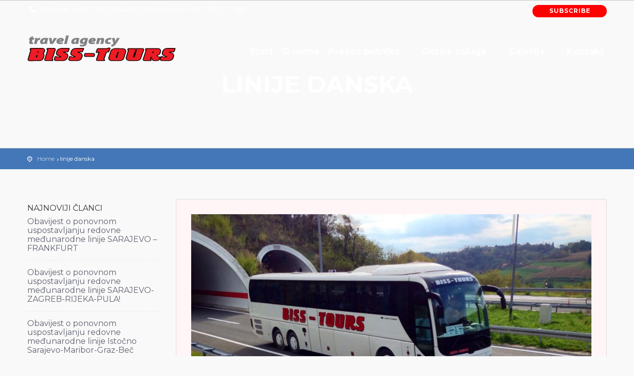

--- FILE ---
content_type: text/html; charset=UTF-8
request_url: https://www.biss-tours.ba/tag/linije-danska/?doing_wp_cron=1685793770.0404338836669921875000
body_size: 13041
content:
<!DOCTYPE html>
<!--[if IE 7 ]>    <html class="ie7 oldie" dir="ltr" lang="bs-BA" prefix="og: https://ogp.me/ns#"> <![endif]-->
<!--[if IE 8 ]>    <html class="ie8 oldie" dir="ltr" lang="bs-BA" prefix="og: https://ogp.me/ns#"> <![endif]-->
<!--[if IE   ]>    <html class="ie" dir="ltr" lang="bs-BA" prefix="og: https://ogp.me/ns#"> <![endif]-->
<!--[if lt IE 9]><script src="http://html5shim.googlecode.com/svn/trunk/html5.js"></script><![endif]-->
<html dir="ltr" lang="bs-BA" prefix="og: https://ogp.me/ns#">
<head>
	
	<meta name="facebook-domain-verification" content="65coesidwobz3zbyxroh2va7aebzrs" />
	
	<!-- Google Tag Manager -->
<script>(function(w,d,s,l,i){w[l]=w[l]||[];w[l].push({'gtm.start':
new Date().getTime(),event:'gtm.js'});var
f=d.getElementsByTagName(s)[0],
j=d.createElement(s),dl=l!='dataLayer'?'&l='+l:'';j.async=true;j.src=
'https://www.googletagmanager.com/gtm.js?id='+i+dl;f.parentNode.insertBefore(j,f);
})(window,document,'script','dataLayer','GTM-MMQND45B');</script>
<!-- End Google Tag Manager -->
    
<!-- Google tag (gtag.js) --> 
<script async src="https://www.googletagmanager.com/gtag/js?id=AW-931365455"></script>
<script> window.dataLayer = window.dataLayer || []; function
gtag(){dataLayer.push(arguments);} gtag('js', new Date());
gtag('config', 'AW-931365455'); </script>
	
	<!-- Google tag (gtag.js) -->
<script async src="https://www.googletagmanager.com/gtag/js?id=UA-117541867-1"></script>
<script>
  window.dataLayer = window.dataLayer || [];
  function gtag(){dataLayer.push(arguments);}
  gtag('js', new Date());

  gtag('config', 'UA-117541867-1');
</script>

   
<link href="https://fonts.googleapis.com/css?family=Alfa+Slab+One|Montserrat:400,700,800|Nunito:400,700|Pacifico&amp;subset=latin-ext" rel="stylesheet">

<link rel="apple-touch-icon" sizes="57x57" href="/apple-icon-57x57.png">
<link rel="apple-touch-icon" sizes="60x60" href="/apple-icon-60x60.png">
<link rel="apple-touch-icon" sizes="72x72" href="/apple-icon-72x72.png">
<link rel="apple-touch-icon" sizes="76x76" href="/apple-icon-76x76.png">
<link rel="apple-touch-icon" sizes="114x114" href="/apple-icon-114x114.png">
<link rel="apple-touch-icon" sizes="120x120" href="/apple-icon-120x120.png">
<link rel="apple-touch-icon" sizes="144x144" href="/apple-icon-144x144.png">
<link rel="apple-touch-icon" sizes="152x152" href="/apple-icon-152x152.png">
<link rel="apple-touch-icon" sizes="180x180" href="/apple-icon-180x180.png">
<link rel="icon" type="image/png" sizes="192x192"  href="/android-icon-192x192.png">
<link rel="icon" type="image/png" sizes="32x32" href="/favicon-32x32.png">
<link rel="icon" type="image/png" sizes="96x96" href="/favicon-96x96.png">
<link rel="icon" type="image/png" sizes="16x16" href="/favicon-16x16.png">
<link rel="manifest" href="/manifest.json">
<meta name="msapplication-TileColor" content="#ffffff">
<meta name="msapplication-TileImage" content="/ms-icon-144x144.png">
<meta name="theme-color" content="#ffffff">

	<!-- Meta Tags -->
	<meta charset="UTF-8">
	<meta http-equiv="X-UA-Compatible" content="IE=Edge"/>
	<meta name="viewport" content="width=device-width, initial-scale=1.0">

		<link rel="shortcut icon" href="https://www.biss-tours.ba/wp-content/uploads/2018/03/favicon.gif" type="image/x-icon" />
	
	<title>linije danska | BISS - TOURS d.o.o.</title>
	<style>img:is([sizes="auto" i], [sizes^="auto," i]) { contain-intrinsic-size: 3000px 1500px }</style>
	
		<!-- All in One SEO 4.8.1.1 - aioseo.com -->
	<meta name="robots" content="max-image-preview:large" />
	<meta name="google-site-verification" content="au4yiT7JQSLvBD6h2JkPUS2kNIp26Dztl8WS8LoR2b8" />
	<meta name="msvalidate.01" content="C198AEBA57753F60E50ED15E19C629CC" />
	<link rel="canonical" href="https://www.biss-tours.ba/tag/linije-danska/" />
	<meta name="generator" content="All in One SEO (AIOSEO) 4.8.1.1" />
		<script type="application/ld+json" class="aioseo-schema">
			{"@context":"https:\/\/schema.org","@graph":[{"@type":"BreadcrumbList","@id":"https:\/\/www.biss-tours.ba\/tag\/linije-danska\/#breadcrumblist","itemListElement":[{"@type":"ListItem","@id":"https:\/\/www.biss-tours.ba\/#listItem","position":1,"name":"Home","item":"https:\/\/www.biss-tours.ba\/","nextItem":{"@type":"ListItem","@id":"https:\/\/www.biss-tours.ba\/tag\/linije-danska\/#listItem","name":"linije danska"}},{"@type":"ListItem","@id":"https:\/\/www.biss-tours.ba\/tag\/linije-danska\/#listItem","position":2,"name":"linije danska","previousItem":{"@type":"ListItem","@id":"https:\/\/www.biss-tours.ba\/#listItem","name":"Home"}}]},{"@type":"CollectionPage","@id":"https:\/\/www.biss-tours.ba\/tag\/linije-danska\/#collectionpage","url":"https:\/\/www.biss-tours.ba\/tag\/linije-danska\/","name":"linije danska | BISS - TOURS d.o.o.","inLanguage":"bs-BA","isPartOf":{"@id":"https:\/\/www.biss-tours.ba\/#website"},"breadcrumb":{"@id":"https:\/\/www.biss-tours.ba\/tag\/linije-danska\/#breadcrumblist"}},{"@type":"Organization","@id":"https:\/\/www.biss-tours.ba\/#organization","name":"BISS - TOURS d.o.o.","description":"Travel & transport agency","url":"https:\/\/www.biss-tours.ba\/","telephone":"+38732245451","logo":{"@type":"ImageObject","url":"https:\/\/www.biss-tours.ba\/wp-content\/uploads\/2018\/07\/logo-bisstours-min.png","@id":"https:\/\/www.biss-tours.ba\/tag\/linije-danska\/#organizationLogo","width":300,"height":86},"image":{"@id":"https:\/\/www.biss-tours.ba\/tag\/linije-danska\/#organizationLogo"},"sameAs":["https:\/\/www.facebook.com\/biss.tours.zenica\/","https:\/\/www.instagram.com\/biss.tours\/","https:\/\/www.youtube.com\/channel\/UCagHoxwLV2LUiQbNbCVYsPw"]},{"@type":"WebSite","@id":"https:\/\/www.biss-tours.ba\/#website","url":"https:\/\/www.biss-tours.ba\/","name":"BISS - TOURS d.o.o.","description":"Travel & transport agency","inLanguage":"bs-BA","publisher":{"@id":"https:\/\/www.biss-tours.ba\/#organization"}}]}
		</script>
		<!-- All in One SEO -->

<script type="text/javascript">function rgmkInitGoogleMaps(){window.rgmkGoogleMapsCallback=true;try{jQuery(document).trigger("rgmkGoogleMapsLoad")}catch(err){}}</script>	
		
	
  <link rel='dns-prefetch' href='//maps.googleapis.com' />
<link rel='dns-prefetch' href='//fonts.googleapis.com' />
<link rel="alternate" type="application/rss+xml" title="BISS - TOURS d.o.o. &raquo; novosti" href="https://www.biss-tours.ba/feed/" />
<link rel="alternate" type="application/rss+xml" title="BISS - TOURS d.o.o. &raquo;  novosti o komentarima" href="https://www.biss-tours.ba/comments/feed/" />
<link rel="alternate" type="application/rss+xml" title="BISS - TOURS d.o.o. &raquo; linije danska  novosti o oznaci" href="https://www.biss-tours.ba/tag/linije-danska/feed/" />
<script type="text/javascript">
/* <![CDATA[ */
window._wpemojiSettings = {"baseUrl":"https:\/\/s.w.org\/images\/core\/emoji\/15.0.3\/72x72\/","ext":".png","svgUrl":"https:\/\/s.w.org\/images\/core\/emoji\/15.0.3\/svg\/","svgExt":".svg","source":{"concatemoji":"https:\/\/www.biss-tours.ba\/wp-includes\/js\/wp-emoji-release.min.js"}};
/*! This file is auto-generated */
!function(i,n){var o,s,e;function c(e){try{var t={supportTests:e,timestamp:(new Date).valueOf()};sessionStorage.setItem(o,JSON.stringify(t))}catch(e){}}function p(e,t,n){e.clearRect(0,0,e.canvas.width,e.canvas.height),e.fillText(t,0,0);var t=new Uint32Array(e.getImageData(0,0,e.canvas.width,e.canvas.height).data),r=(e.clearRect(0,0,e.canvas.width,e.canvas.height),e.fillText(n,0,0),new Uint32Array(e.getImageData(0,0,e.canvas.width,e.canvas.height).data));return t.every(function(e,t){return e===r[t]})}function u(e,t,n){switch(t){case"flag":return n(e,"\ud83c\udff3\ufe0f\u200d\u26a7\ufe0f","\ud83c\udff3\ufe0f\u200b\u26a7\ufe0f")?!1:!n(e,"\ud83c\uddfa\ud83c\uddf3","\ud83c\uddfa\u200b\ud83c\uddf3")&&!n(e,"\ud83c\udff4\udb40\udc67\udb40\udc62\udb40\udc65\udb40\udc6e\udb40\udc67\udb40\udc7f","\ud83c\udff4\u200b\udb40\udc67\u200b\udb40\udc62\u200b\udb40\udc65\u200b\udb40\udc6e\u200b\udb40\udc67\u200b\udb40\udc7f");case"emoji":return!n(e,"\ud83d\udc26\u200d\u2b1b","\ud83d\udc26\u200b\u2b1b")}return!1}function f(e,t,n){var r="undefined"!=typeof WorkerGlobalScope&&self instanceof WorkerGlobalScope?new OffscreenCanvas(300,150):i.createElement("canvas"),a=r.getContext("2d",{willReadFrequently:!0}),o=(a.textBaseline="top",a.font="600 32px Arial",{});return e.forEach(function(e){o[e]=t(a,e,n)}),o}function t(e){var t=i.createElement("script");t.src=e,t.defer=!0,i.head.appendChild(t)}"undefined"!=typeof Promise&&(o="wpEmojiSettingsSupports",s=["flag","emoji"],n.supports={everything:!0,everythingExceptFlag:!0},e=new Promise(function(e){i.addEventListener("DOMContentLoaded",e,{once:!0})}),new Promise(function(t){var n=function(){try{var e=JSON.parse(sessionStorage.getItem(o));if("object"==typeof e&&"number"==typeof e.timestamp&&(new Date).valueOf()<e.timestamp+604800&&"object"==typeof e.supportTests)return e.supportTests}catch(e){}return null}();if(!n){if("undefined"!=typeof Worker&&"undefined"!=typeof OffscreenCanvas&&"undefined"!=typeof URL&&URL.createObjectURL&&"undefined"!=typeof Blob)try{var e="postMessage("+f.toString()+"("+[JSON.stringify(s),u.toString(),p.toString()].join(",")+"));",r=new Blob([e],{type:"text/javascript"}),a=new Worker(URL.createObjectURL(r),{name:"wpTestEmojiSupports"});return void(a.onmessage=function(e){c(n=e.data),a.terminate(),t(n)})}catch(e){}c(n=f(s,u,p))}t(n)}).then(function(e){for(var t in e)n.supports[t]=e[t],n.supports.everything=n.supports.everything&&n.supports[t],"flag"!==t&&(n.supports.everythingExceptFlag=n.supports.everythingExceptFlag&&n.supports[t]);n.supports.everythingExceptFlag=n.supports.everythingExceptFlag&&!n.supports.flag,n.DOMReady=!1,n.readyCallback=function(){n.DOMReady=!0}}).then(function(){return e}).then(function(){var e;n.supports.everything||(n.readyCallback(),(e=n.source||{}).concatemoji?t(e.concatemoji):e.wpemoji&&e.twemoji&&(t(e.twemoji),t(e.wpemoji)))}))}((window,document),window._wpemojiSettings);
/* ]]> */
</script>
<link rel='stylesheet' id='dashicons-css' href='https://www.biss-tours.ba/wp-includes/css/dashicons.min.css' type='text/css' media='all' />
<link rel='stylesheet' id='wp-jquery-ui-dialog-css' href='https://www.biss-tours.ba/wp-includes/css/jquery-ui-dialog.min.css' type='text/css' media='all' />
<style id='wp-emoji-styles-inline-css' type='text/css'>

	img.wp-smiley, img.emoji {
		display: inline !important;
		border: none !important;
		box-shadow: none !important;
		height: 1em !important;
		width: 1em !important;
		margin: 0 0.07em !important;
		vertical-align: -0.1em !important;
		background: none !important;
		padding: 0 !important;
	}
</style>
<link rel='stylesheet' id='wp-block-library-css' href='https://www.biss-tours.ba/wp-includes/css/dist/block-library/style.min.css' type='text/css' media='all' />
<style id='classic-theme-styles-inline-css' type='text/css'>
/*! This file is auto-generated */
.wp-block-button__link{color:#fff;background-color:#32373c;border-radius:9999px;box-shadow:none;text-decoration:none;padding:calc(.667em + 2px) calc(1.333em + 2px);font-size:1.125em}.wp-block-file__button{background:#32373c;color:#fff;text-decoration:none}
</style>
<style id='global-styles-inline-css' type='text/css'>
:root{--wp--preset--aspect-ratio--square: 1;--wp--preset--aspect-ratio--4-3: 4/3;--wp--preset--aspect-ratio--3-4: 3/4;--wp--preset--aspect-ratio--3-2: 3/2;--wp--preset--aspect-ratio--2-3: 2/3;--wp--preset--aspect-ratio--16-9: 16/9;--wp--preset--aspect-ratio--9-16: 9/16;--wp--preset--color--black: #000000;--wp--preset--color--cyan-bluish-gray: #abb8c3;--wp--preset--color--white: #ffffff;--wp--preset--color--pale-pink: #f78da7;--wp--preset--color--vivid-red: #cf2e2e;--wp--preset--color--luminous-vivid-orange: #ff6900;--wp--preset--color--luminous-vivid-amber: #fcb900;--wp--preset--color--light-green-cyan: #7bdcb5;--wp--preset--color--vivid-green-cyan: #00d084;--wp--preset--color--pale-cyan-blue: #8ed1fc;--wp--preset--color--vivid-cyan-blue: #0693e3;--wp--preset--color--vivid-purple: #9b51e0;--wp--preset--gradient--vivid-cyan-blue-to-vivid-purple: linear-gradient(135deg,rgba(6,147,227,1) 0%,rgb(155,81,224) 100%);--wp--preset--gradient--light-green-cyan-to-vivid-green-cyan: linear-gradient(135deg,rgb(122,220,180) 0%,rgb(0,208,130) 100%);--wp--preset--gradient--luminous-vivid-amber-to-luminous-vivid-orange: linear-gradient(135deg,rgba(252,185,0,1) 0%,rgba(255,105,0,1) 100%);--wp--preset--gradient--luminous-vivid-orange-to-vivid-red: linear-gradient(135deg,rgba(255,105,0,1) 0%,rgb(207,46,46) 100%);--wp--preset--gradient--very-light-gray-to-cyan-bluish-gray: linear-gradient(135deg,rgb(238,238,238) 0%,rgb(169,184,195) 100%);--wp--preset--gradient--cool-to-warm-spectrum: linear-gradient(135deg,rgb(74,234,220) 0%,rgb(151,120,209) 20%,rgb(207,42,186) 40%,rgb(238,44,130) 60%,rgb(251,105,98) 80%,rgb(254,248,76) 100%);--wp--preset--gradient--blush-light-purple: linear-gradient(135deg,rgb(255,206,236) 0%,rgb(152,150,240) 100%);--wp--preset--gradient--blush-bordeaux: linear-gradient(135deg,rgb(254,205,165) 0%,rgb(254,45,45) 50%,rgb(107,0,62) 100%);--wp--preset--gradient--luminous-dusk: linear-gradient(135deg,rgb(255,203,112) 0%,rgb(199,81,192) 50%,rgb(65,88,208) 100%);--wp--preset--gradient--pale-ocean: linear-gradient(135deg,rgb(255,245,203) 0%,rgb(182,227,212) 50%,rgb(51,167,181) 100%);--wp--preset--gradient--electric-grass: linear-gradient(135deg,rgb(202,248,128) 0%,rgb(113,206,126) 100%);--wp--preset--gradient--midnight: linear-gradient(135deg,rgb(2,3,129) 0%,rgb(40,116,252) 100%);--wp--preset--font-size--small: 13px;--wp--preset--font-size--medium: 20px;--wp--preset--font-size--large: 36px;--wp--preset--font-size--x-large: 42px;--wp--preset--spacing--20: 0.44rem;--wp--preset--spacing--30: 0.67rem;--wp--preset--spacing--40: 1rem;--wp--preset--spacing--50: 1.5rem;--wp--preset--spacing--60: 2.25rem;--wp--preset--spacing--70: 3.38rem;--wp--preset--spacing--80: 5.06rem;--wp--preset--shadow--natural: 6px 6px 9px rgba(0, 0, 0, 0.2);--wp--preset--shadow--deep: 12px 12px 50px rgba(0, 0, 0, 0.4);--wp--preset--shadow--sharp: 6px 6px 0px rgba(0, 0, 0, 0.2);--wp--preset--shadow--outlined: 6px 6px 0px -3px rgba(255, 255, 255, 1), 6px 6px rgba(0, 0, 0, 1);--wp--preset--shadow--crisp: 6px 6px 0px rgba(0, 0, 0, 1);}:where(.is-layout-flex){gap: 0.5em;}:where(.is-layout-grid){gap: 0.5em;}body .is-layout-flex{display: flex;}.is-layout-flex{flex-wrap: wrap;align-items: center;}.is-layout-flex > :is(*, div){margin: 0;}body .is-layout-grid{display: grid;}.is-layout-grid > :is(*, div){margin: 0;}:where(.wp-block-columns.is-layout-flex){gap: 2em;}:where(.wp-block-columns.is-layout-grid){gap: 2em;}:where(.wp-block-post-template.is-layout-flex){gap: 1.25em;}:where(.wp-block-post-template.is-layout-grid){gap: 1.25em;}.has-black-color{color: var(--wp--preset--color--black) !important;}.has-cyan-bluish-gray-color{color: var(--wp--preset--color--cyan-bluish-gray) !important;}.has-white-color{color: var(--wp--preset--color--white) !important;}.has-pale-pink-color{color: var(--wp--preset--color--pale-pink) !important;}.has-vivid-red-color{color: var(--wp--preset--color--vivid-red) !important;}.has-luminous-vivid-orange-color{color: var(--wp--preset--color--luminous-vivid-orange) !important;}.has-luminous-vivid-amber-color{color: var(--wp--preset--color--luminous-vivid-amber) !important;}.has-light-green-cyan-color{color: var(--wp--preset--color--light-green-cyan) !important;}.has-vivid-green-cyan-color{color: var(--wp--preset--color--vivid-green-cyan) !important;}.has-pale-cyan-blue-color{color: var(--wp--preset--color--pale-cyan-blue) !important;}.has-vivid-cyan-blue-color{color: var(--wp--preset--color--vivid-cyan-blue) !important;}.has-vivid-purple-color{color: var(--wp--preset--color--vivid-purple) !important;}.has-black-background-color{background-color: var(--wp--preset--color--black) !important;}.has-cyan-bluish-gray-background-color{background-color: var(--wp--preset--color--cyan-bluish-gray) !important;}.has-white-background-color{background-color: var(--wp--preset--color--white) !important;}.has-pale-pink-background-color{background-color: var(--wp--preset--color--pale-pink) !important;}.has-vivid-red-background-color{background-color: var(--wp--preset--color--vivid-red) !important;}.has-luminous-vivid-orange-background-color{background-color: var(--wp--preset--color--luminous-vivid-orange) !important;}.has-luminous-vivid-amber-background-color{background-color: var(--wp--preset--color--luminous-vivid-amber) !important;}.has-light-green-cyan-background-color{background-color: var(--wp--preset--color--light-green-cyan) !important;}.has-vivid-green-cyan-background-color{background-color: var(--wp--preset--color--vivid-green-cyan) !important;}.has-pale-cyan-blue-background-color{background-color: var(--wp--preset--color--pale-cyan-blue) !important;}.has-vivid-cyan-blue-background-color{background-color: var(--wp--preset--color--vivid-cyan-blue) !important;}.has-vivid-purple-background-color{background-color: var(--wp--preset--color--vivid-purple) !important;}.has-black-border-color{border-color: var(--wp--preset--color--black) !important;}.has-cyan-bluish-gray-border-color{border-color: var(--wp--preset--color--cyan-bluish-gray) !important;}.has-white-border-color{border-color: var(--wp--preset--color--white) !important;}.has-pale-pink-border-color{border-color: var(--wp--preset--color--pale-pink) !important;}.has-vivid-red-border-color{border-color: var(--wp--preset--color--vivid-red) !important;}.has-luminous-vivid-orange-border-color{border-color: var(--wp--preset--color--luminous-vivid-orange) !important;}.has-luminous-vivid-amber-border-color{border-color: var(--wp--preset--color--luminous-vivid-amber) !important;}.has-light-green-cyan-border-color{border-color: var(--wp--preset--color--light-green-cyan) !important;}.has-vivid-green-cyan-border-color{border-color: var(--wp--preset--color--vivid-green-cyan) !important;}.has-pale-cyan-blue-border-color{border-color: var(--wp--preset--color--pale-cyan-blue) !important;}.has-vivid-cyan-blue-border-color{border-color: var(--wp--preset--color--vivid-cyan-blue) !important;}.has-vivid-purple-border-color{border-color: var(--wp--preset--color--vivid-purple) !important;}.has-vivid-cyan-blue-to-vivid-purple-gradient-background{background: var(--wp--preset--gradient--vivid-cyan-blue-to-vivid-purple) !important;}.has-light-green-cyan-to-vivid-green-cyan-gradient-background{background: var(--wp--preset--gradient--light-green-cyan-to-vivid-green-cyan) !important;}.has-luminous-vivid-amber-to-luminous-vivid-orange-gradient-background{background: var(--wp--preset--gradient--luminous-vivid-amber-to-luminous-vivid-orange) !important;}.has-luminous-vivid-orange-to-vivid-red-gradient-background{background: var(--wp--preset--gradient--luminous-vivid-orange-to-vivid-red) !important;}.has-very-light-gray-to-cyan-bluish-gray-gradient-background{background: var(--wp--preset--gradient--very-light-gray-to-cyan-bluish-gray) !important;}.has-cool-to-warm-spectrum-gradient-background{background: var(--wp--preset--gradient--cool-to-warm-spectrum) !important;}.has-blush-light-purple-gradient-background{background: var(--wp--preset--gradient--blush-light-purple) !important;}.has-blush-bordeaux-gradient-background{background: var(--wp--preset--gradient--blush-bordeaux) !important;}.has-luminous-dusk-gradient-background{background: var(--wp--preset--gradient--luminous-dusk) !important;}.has-pale-ocean-gradient-background{background: var(--wp--preset--gradient--pale-ocean) !important;}.has-electric-grass-gradient-background{background: var(--wp--preset--gradient--electric-grass) !important;}.has-midnight-gradient-background{background: var(--wp--preset--gradient--midnight) !important;}.has-small-font-size{font-size: var(--wp--preset--font-size--small) !important;}.has-medium-font-size{font-size: var(--wp--preset--font-size--medium) !important;}.has-large-font-size{font-size: var(--wp--preset--font-size--large) !important;}.has-x-large-font-size{font-size: var(--wp--preset--font-size--x-large) !important;}
:where(.wp-block-post-template.is-layout-flex){gap: 1.25em;}:where(.wp-block-post-template.is-layout-grid){gap: 1.25em;}
:where(.wp-block-columns.is-layout-flex){gap: 2em;}:where(.wp-block-columns.is-layout-grid){gap: 2em;}
:root :where(.wp-block-pullquote){font-size: 1.5em;line-height: 1.6;}
</style>
<link rel='stylesheet' id='rs-plugin-settings-css' href='https://www.biss-tours.ba/wp-content/plugins/revslider/public/assets/css/settings.css' type='text/css' media='all' />
<style id='rs-plugin-settings-inline-css' type='text/css'>
#rs-demo-id {}
</style>
<link rel='stylesheet' id='sliderpro-plugin-style-css' href='https://www.biss-tours.ba/wp-content/plugins/sliderpro/public/assets/css/slider-pro.min.css' type='text/css' media='all' />
<link rel='stylesheet' id='ct_style_bootstrap-css' href='https://www.biss-tours.ba/wp-content/themes/citytours/css/bootstrap.min.css' type='text/css' media='all' />
<link rel='stylesheet' id='ct_style_animate-css' href='https://www.biss-tours.ba/wp-content/themes/citytours/css/animate.min.css' type='text/css' media='all' />
<link rel='stylesheet' id='ct_style_magnific_popup-css' href='https://www.biss-tours.ba/wp-content/themes/citytours/css/magnific-popup.css' type='text/css' media='all' />
<link rel='stylesheet' id='ct_style_icon_set_1-css' href='https://www.biss-tours.ba/wp-content/themes/citytours/css/fontello/css/icon_set_1.css' type='text/css' media='all' />
<link rel='stylesheet' id='ct_style_icon_set_2-css' href='https://www.biss-tours.ba/wp-content/themes/citytours/css/fontello/css/icon_set_2.css' type='text/css' media='all' />
<link rel='stylesheet' id='ct_style_fontello-css' href='https://www.biss-tours.ba/wp-content/themes/citytours/css/fontello/css/fontello.css' type='text/css' media='all' />
<link rel='stylesheet' id='ct_style_date_time_picker-css' href='https://www.biss-tours.ba/wp-content/themes/citytours/css/date_time_picker.css' type='text/css' media='all' />
<link rel='stylesheet' id='ct_style_timeline-css' href='https://www.biss-tours.ba/wp-content/themes/citytours/css/timeline.css' type='text/css' media='all' />
<link rel='stylesheet' id='ct_style_jquery_switch-css' href='https://www.biss-tours.ba/wp-content/themes/citytours/css/jquery.switch.css' type='text/css' media='all' />
<link rel='stylesheet' id='js_composer_front-css' href='https://www.biss-tours.ba/wp-content/plugins/js_composer/assets/css/js_composer.min.css' type='text/css' media='all' />
<link rel='stylesheet' id='ct_style_main-css' href='https://www.biss-tours.ba/wp-content/themes/citytours/css/style.css' type='text/css' media='all' />
<style id='ct_style_main-inline-css' type='text/css'>
#single_tour_feat ul li { 
     display: table-cell;
    width: 0%;
    vertical-align: middle;
    text-align: center;
    white-space: unset;
    border: 1px solid #555555;
    max-width: 50px;
    height: 70px;
    padding: 5px;
    font-size: 12px;
    line-height: 14px;
}
#single_tour_feat ul {
    width: 100%;
}
.single_tour_feat {
    font-size: 14px;
    line-height: 14px;
}
body {
    font-size: 16px;
    line-height: 22px;
}
#single_tour_desc h3 {
    font-size: 26px;
    line-height: 31px;
    margin-top: 35px;
    font-weight: bold;
}
</style>
<link rel='stylesheet' id='ct_style_responsive-css' href='https://www.biss-tours.ba/wp-content/themes/citytours/css/responsive.css' type='text/css' media='all' />
<link rel='stylesheet' id='ct_gootle_fonts-css' href='https://fonts.googleapis.com/css?family=Montserrat%3A400%2C700%7CNunito%3A300%2C400%2C700%2C900%7CUnna&#038;subset=latin%2Clatin-ext' type='text/css' media='all' />
<script type="text/javascript" id="jquery-core-js-extra">
/* <![CDATA[ */
var SDT_DATA = {"ajaxurl":"https:\/\/www.biss-tours.ba\/wp-admin\/admin-ajax.php","siteUrl":"https:\/\/www.biss-tours.ba\/","pluginsUrl":"https:\/\/www.biss-tours.ba\/wp-content\/plugins","isAdmin":""};
/* ]]> */
</script>
<script type="text/javascript" src="https://www.biss-tours.ba/wp-includes/js/jquery/jquery.min.js" id="jquery-core-js"></script>
<script type="text/javascript" src="https://www.biss-tours.ba/wp-includes/js/jquery/jquery-migrate.min.js" id="jquery-migrate-js"></script>
<script type="text/javascript" src="https://maps.googleapis.com/maps/api/js?key=AIzaSyD_7oaB4olXrr4c-faTB5z88noRfUTmlb8&amp;callback=rgmkInitGoogleMaps" id="ct_script_google_map-js"></script>
<script type="text/javascript" id="ct_script_map-js-extra">
/* <![CDATA[ */
var theme_url = "https:\/\/www.biss-tours.ba\/wp-content\/themes\/citytours";
/* ]]> */
</script>
<script type="text/javascript" src="https://www.biss-tours.ba/wp-content/themes/citytours/js/map.js" id="ct_script_map-js"></script>
<script type="text/javascript" src="https://www.biss-tours.ba/wp-content/themes/citytours/js/infobox.js" id="ct_script_infobox-js"></script>
<link rel="https://api.w.org/" href="https://www.biss-tours.ba/wp-json/" /><link rel="alternate" title="JSON" type="application/json" href="https://www.biss-tours.ba/wp-json/wp/v2/tags/96" /><link rel="EditURI" type="application/rsd+xml" title="RSD" href="https://www.biss-tours.ba/xmlrpc.php?rsd" />
<meta name="generator" content="WordPress 6.7.4" />

<!-- Meta Pixel Code -->
<script type='text/javascript'>
!function(f,b,e,v,n,t,s){if(f.fbq)return;n=f.fbq=function(){n.callMethod?
n.callMethod.apply(n,arguments):n.queue.push(arguments)};if(!f._fbq)f._fbq=n;
n.push=n;n.loaded=!0;n.version='2.0';n.queue=[];t=b.createElement(e);t.async=!0;
t.src=v;s=b.getElementsByTagName(e)[0];s.parentNode.insertBefore(t,s)}(window,
document,'script','https://connect.facebook.net/en_US/fbevents.js?v=next');
</script>
<!-- End Meta Pixel Code -->

      <script type='text/javascript'>
        var url = window.location.origin + '?ob=open-bridge';
        fbq('set', 'openbridge', '470022870789807', url);
      </script>
    <script type='text/javascript'>fbq('init', '470022870789807', {}, {
    "agent": "wordpress-6.7.4-3.0.16"
})</script><script type='text/javascript'>
    fbq('track', 'PageView', []);
  </script>
<!-- Meta Pixel Code -->
<noscript>
<img height="1" width="1" style="display:none" alt="fbpx"
src="https://www.facebook.com/tr?id=470022870789807&ev=PageView&noscript=1" />
</noscript>
<!-- End Meta Pixel Code -->
<style type="text/css">.recentcomments a{display:inline !important;padding:0 !important;margin:0 !important;}</style><meta name="generator" content="Powered by Visual Composer - drag and drop page builder for WordPress."/>
<!--[if lte IE 9]><link rel="stylesheet" type="text/css" href="https://www.biss-tours.ba/wp-content/plugins/js_composer/assets/css/vc_lte_ie9.min.css" media="screen"><![endif]--><!--[if IE  8]><link rel="stylesheet" type="text/css" href="https://www.biss-tours.ba/wp-content/plugins/js_composer/assets/css/vc-ie8.min.css" media="screen"><![endif]--><meta name="generator" content="Powered by Slider Revolution 5.1.6 - responsive, Mobile-Friendly Slider Plugin for WordPress with comfortable drag and drop interface." />
<style id="sccss">/* Enter Your Custom CSS Here */

.sml_subscribe {padding: 50px; background-color: #fff; margin-top: 20px; box-shadow: 0px 1px 5px #ddd;
    border-radius: 10px;}

.sml_namelabel { min-width: 100px;}
.sml_emaillabel {min-width: 100px;}
.sml_nameinput { width: 100%!important; height: 40px;}
.sml_emailinput { width: 100%!important; height: 40px;}
.sml_submitbtn {min-width: 150px; color: #fff; background-color: #ff0000; float: right;}
.sml_submitbtn:hover {color: #000;}
#top_line {}
#single_tour_feat ul li {font-size: 10px; line-height: 12px;}
#single_tour_feat ul li i {
    font-size: 25px;
    display: block;
	margin-bottom: 5px; }
header.sticky #top_line {display: none!important;}



@media (max-width: 767px) {
#single_tour_feat ul li {
display: table-cell;
	width: 1%;
	font-size: 8px;} }</style><noscript><style type="text/css"> .wpb_animate_when_almost_visible { opacity: 1; }</style></noscript><!-- Facebook Pixel Code -->
<script>
!function(f,b,e,v,n,t,s)
{if(f.fbq)return;n=f.fbq=function(){n.callMethod?
n.callMethod.apply(n,arguments):n.queue.push(arguments)};
if(!f._fbq)f._fbq=n;n.push=n;n.loaded=!0;n.version='2.0';
n.queue=[];t=b.createElement(e);t.async=!0;
t.src=v;s=b.getElementsByTagName(e)[0];
s.parentNode.insertBefore(t,s)}(window, document,'script',
'https://connect.facebook.net/en_US/fbevents.js');
fbq('init', '818496845715401');
fbq('track', 'PageView');
</script>
<noscript><img height="1" width="1" style="display:none"
src="https://www.facebook.com/tr?id=818496845715401&ev=PageView&noscript=1"
/></noscript>
<!-- End Facebook Pixel Code -->

	 <meta name="viewport" content="width=device-width, initial-scale=1">
     <meta name="facebook-domain-verification" content="65coesidwobz3zbyxroh2va7aebzrs" />
    <!-- jQuery -->
    <link rel="stylesheet" href="https://code.jquery.com/ui/1.12.1/themes/base/jquery-ui.css">
    <script src="https://code.jquery.com/jquery-1.12.4.js"></script>
    <script src="https://code.jquery.com/ui/1.12.1/jquery-ui.js"></script>

    <script>
        /**
        * jQuery search form code
        */
        $( function() {

            // datepicker
            $("#datepicker").datepicker({
                dateFormat: 'yy-mm-dd',
                minDate: 0
            });

            // departure
            $("#departure").autocomplete({
                source: function( request, response ) {
                    // make sure to match the Lang (language) parameter with the form action lang URI segment
                    $.ajax( {
                        url: "https://bisstours.getbybus.com/stations.php?Lang=HR",
                        dataType: "json",
                        data: {
                            term: request.term
                        },
                        success: function( data ) {
                            response( data );
                        }
                    } );
                },
                minLength: 2,
                select: function( event, ui ) {
                    event.preventDefault();
                    $(this).val(ui.item.label);
                    <!-- save results to hidden form fields -->
                    $('input[name="dp"]').val(ui.item.value);
                    $('input[name="dp_slug"]').val(ui.item.slug);
                }
            });

            // destination
            $("#destination").autocomplete({
                source: function( request, response ) {
                    $.ajax( {
                        url: "https://bisstours.getbybus.com/stations.php?Lang=HR",
                        dataType: "json",
                        data: {
                            term: request.term
                        },
                        success: function( data ) {
                            response( data );
                        }
                    } );
                },
                minLength: 2,
                select: function( event, ui ) {
                    event.preventDefault();
                    $(this).val(ui.item.label);
                    <!-- save results to hidden form fields -->
                    $('input[name="ds"]').val(ui.item.value);
                    $('input[name="ds_slug"]').val(ui.item.slug);
                }
            });
        } );
    </script>	
	
</head>
<body class="archive tag tag-linije-danska tag-96 wpb-js-composer js-comp-ver-4.11.2 vc_responsive">
	
	<!-- Google Tag Manager (noscript) -->
<noscript><iframe
src="https://www.googletagmanager.com/ns.html?id=GTM-MMQND45B"
height="0" width="0"
style="display:none;visibility:hidden"></iframe></noscript>
<!-- End Google Tag Manager (noscript) -->
	
    
    <amp-auto-ads type="adsense"
              data-ad-client="ca-pub-4682525813256541">
</amp-auto-ads>

    <div id="fb-root"></div>
<script>(function(d, s, id) {
  var js, fjs = d.getElementsByTagName(s)[0];
  if (d.getElementById(id)) return;
  js = d.createElement(s); js.id = id;
  js.src = 'https://connect.facebook.net/bs_BA/sdk.js#xfbml=1&version=v2.12&appId=395327050798826&autoLogAppEvents=1';
  fjs.parentNode.insertBefore(js, fjs);
}(document, 'script', 'facebook-jssdk'));</script>
<!--[if lte IE 8]>
	<p class="chromeframe">You are using an <strong>outdated</strong> browser. Please <a href="http://browsehappy.com/">upgrade your browser</a>.</p>
<![endif]-->

	
	<div class="layer"></div>
	<!-- Mobile menu overlay mask -->

	<!-- Header Plain:  add the class plain to header and change logo.png to logo_sticky.png ======================= -->
	
	<header class="">
		<div id="top_line">
			<div class="container">
				<div class="row">
					<div class="col-md-6 col-sm-6 col-xs-6"><i class="icon-phone"></i>Zenica: +387 32 245 451 // Sarajevo: +387 33 271 281</div>

					<div class="col-md-6 col-sm-6 col-xs-6">
 <div class="subscribe-button" style="display: table-cell;
        width: 150px;
        height: 25px;
        padding: 3px;
			 vertical-align: middle; background-color: #ff0000; border-radius: 30px; float: right; font-size: 12px; text-align: center;">
	 <a href="https://biss-tours.ba/subscribe/" style="letter-spacing: 1px; color: #fff; font-weight: bold; text-align: center; vertical-align: center;">
		 SUBSCRIBE
	 </span><i class="vc_btn3-icon fa fa-bell"></i></div>
						</div>
					</div>
				</div><!-- End row -->
			</div><!-- End container-->
		</div><!-- End top line-->

		<div class="container">
			<div class="row">
				<div class="col-md-3 col-sm-3 col-xs-3">
					<div id="logo">
						<a href="https://www.biss-tours.ba/"><img src="https://www.biss-tours.ba/wp-content/uploads/2018/07/logo-bisstours-min.png" width="300" height="68" alt="City tours" data-retina="true" class="logo_normal"></a>
						<a href="https://www.biss-tours.ba/"><img src="https://www.biss-tours.ba/wp-content/uploads/2018/07/logo-bisstours-min.png" width="300" height="68" alt="City tours" data-retina="true" class="logo_sticky"></a>
					</div>
				</div>
				<nav class="col-md-9 col-sm-9 col-xs-9">
					<a class="cmn-toggle-switch cmn-toggle-switch__htx open_close" href="javascript:void(0);"><span>Menu mobile</span></a>
					<div class="main-menu">
						<div id="header_menu">
							<img src="https://www.biss-tours.ba/wp-content/uploads/2018/07/logo-bisstours-min.png" width="300" height="68" alt="City tours" data-retina="true">
						</div>
						<a href="#" class="open_close" id="close_in"><i class="icon_set_1_icon-77"></i></a>
						<div class="menu-2-container"><ul id="menu-2" class="menu"><li id="menu-item-429" class="menu-item menu-item-type-post_type menu-item-object-page menu-item-home menu-item-429"><a href="https://www.biss-tours.ba/">Start</a></li>
<li id="menu-item-837" class="menu-item menu-item-type-post_type menu-item-object-page menu-item-837"><a href="https://www.biss-tours.ba/o-nama/">O nama</a></li>
<li id="menu-item-434" class="menu-item menu-item-type-custom menu-item-object-custom menu-item-has-children menu-item-434"><a href="#">Prevoz putnika</a>
<ul class="sub-menu">
	<li id="menu-item-457" class="menu-item menu-item-type-custom menu-item-object-custom menu-item-has-children menu-item-457"><a href="#">Autobusne linije</a>
	<ul class="sub-menu">
		<li id="menu-item-955" class="menu-item menu-item-type-custom menu-item-object-custom menu-item-has-children menu-item-955"><a href="#">Domaće linije</a>
		<ul class="sub-menu">
			<li id="menu-item-1070" class="menu-item menu-item-type-post_type menu-item-object-page menu-item-1070"><a href="https://www.biss-tours.ba/sarajevo-banja-luka-prijedor/">Sarajevo – Banja Luka – Prijedor</a></li>
			<li id="menu-item-1066" class="menu-item menu-item-type-post_type menu-item-object-page menu-item-1066"><a href="https://www.biss-tours.ba/zenica-sarajevo/">Zenica – Sarajevo</a></li>
			<li id="menu-item-4493" class="menu-item menu-item-type-post_type menu-item-object-page menu-item-4493"><a href="https://www.biss-tours.ba/red-voznje-zenica/">Red vožnje – Zenica</a></li>
		</ul>
</li>
		<li id="menu-item-956" class="menu-item menu-item-type-custom menu-item-object-custom menu-item-has-children menu-item-956"><a href="#">Međunarodne linije</a>
		<ul class="sub-menu">
			<li id="menu-item-1970" class="menu-item menu-item-type-post_type menu-item-object-page menu-item-1970"><a href="https://www.biss-tours.ba/sarajevo-stokholm/">SARAJEVO – ŠTOKHOLM</a></li>
			<li id="menu-item-1110" class="menu-item menu-item-type-post_type menu-item-object-page menu-item-1110"><a href="https://www.biss-tours.ba/sarajevo-goteborg/">SARAJEVO – GOTEBORG</a></li>
			<li id="menu-item-1123" class="menu-item menu-item-type-post_type menu-item-object-page menu-item-1123"><a href="https://www.biss-tours.ba/sarajevo-linz-austrija/">SARAJEVO – LINZ (Austrija)</a></li>
			<li id="menu-item-1138" class="menu-item menu-item-type-post_type menu-item-object-page menu-item-1138"><a href="https://www.biss-tours.ba/sarajevo-pula/">SARAJEVO – PULA</a></li>
			<li id="menu-item-4412" class="menu-item menu-item-type-post_type menu-item-object-page menu-item-4412"><a href="https://www.biss-tours.ba/sarajevo-rijeka-pula/">SARAJEVO – RIJEKA – PULA</a></li>
			<li id="menu-item-4411" class="menu-item menu-item-type-post_type menu-item-object-page menu-item-4411"><a href="https://www.biss-tours.ba/sarajevo-zagreb/">SARAJEVO – ZAGREB</a></li>
			<li id="menu-item-1148" class="menu-item menu-item-type-post_type menu-item-object-page menu-item-1148"><a href="https://www.biss-tours.ba/sarajevo-bec/">SARAJEVO – BEČ</a></li>
			<li id="menu-item-1156" class="menu-item menu-item-type-post_type menu-item-object-page menu-item-1156"><a href="https://www.biss-tours.ba/sarajevo-dortmund/">SARAJEVO – DORTMUND</a></li>
		</ul>
</li>
	</ul>
</li>
	<li id="menu-item-954" class="menu-item menu-item-type-post_type menu-item-object-page menu-item-954"><a href="https://www.biss-tours.ba/flixbus/">FlixBus</a></li>
	<li id="menu-item-999" class="menu-item menu-item-type-post_type menu-item-object-page menu-item-999"><a href="https://www.biss-tours.ba/avio-karte/">Avio prevoz</a></li>
</ul>
</li>
<li id="menu-item-435" class="menu-item menu-item-type-custom menu-item-object-custom menu-item-has-children menu-item-435"><a href="#">Ostale usluge</a>
<ul class="sub-menu">
	<li id="menu-item-1000" class="menu-item menu-item-type-post_type menu-item-object-page menu-item-1000"><a href="https://www.biss-tours.ba/iznajmljivanje-autobusa/">Iznajmljivanje autobusa</a></li>
	<li id="menu-item-1002" class="menu-item menu-item-type-post_type menu-item-object-page menu-item-1002"><a href="https://www.biss-tours.ba/hemijska-cistiona/">Hemijska čistiona</a></li>
	<li id="menu-item-1001" class="menu-item menu-item-type-post_type menu-item-object-page menu-item-1001"><a href="https://www.biss-tours.ba/auto-servis/">Auto – servis</a></li>
	<li id="menu-item-1071" class="menu-item menu-item-type-post_type menu-item-object-page menu-item-1071"><a href="https://www.biss-tours.ba/auto-dijelovi/">Auto – dijelovi</a></li>
	<li id="menu-item-1192" class="menu-item menu-item-type-post_type menu-item-object-page menu-item-1192"><a href="https://www.biss-tours.ba/prodaja-vozila/">Prodaja vozila</a></li>
</ul>
</li>
<li id="menu-item-465" class="menu-item menu-item-type-custom menu-item-object-custom menu-item-has-children menu-item-465"><a href="#">Galerija</a>
<ul class="sub-menu">
	<li id="menu-item-904" class="menu-item menu-item-type-post_type menu-item-object-page menu-item-904"><a href="https://www.biss-tours.ba/foto/">Foto</a></li>
	<li id="menu-item-912" class="menu-item menu-item-type-post_type menu-item-object-page menu-item-912"><a href="https://www.biss-tours.ba/video/">Video</a></li>
</ul>
</li>
<li id="menu-item-838" class="menu-item menu-item-type-post_type menu-item-object-page menu-item-838"><a href="https://www.biss-tours.ba/kontakt/">Kontakt</a></li>
</ul></div>					</div><!-- End main-menu -->
				
				</nav>
			</div>
		</div><!-- container -->
	</header><!-- End Header -->

	<section class="parallax-window" data-parallax="scroll" data-image-src="https://bih24.info/biss2/wp-content/themes/citytours/img/header-img.jpg" data-natural-width="1400" data-natural-height="300">
		<div class="parallax-content-1">
			<div class="animated fadeInDown">
			<h1>
				linije danska			</h1>
			<p></p>
			</div>
		</div>
	</section><!-- End section -->
	<div id="position">


	<div class="container"><ul><li><a href="https://www.biss-tours.ba/" title="Home">Home</a></li><li class="active">linije danska</li></ul></div>
</div><!-- End Position -->

<div class="container margin_60">
	<div class="row">
					<aside class="col-md-3 add_bottom_30">
		<div id="recent-posts-2" class="widget widget_recent_entries">
		<h4 class="widgettitle">Najnoviji članci</h4>
		<ul>
											<li>
					<a href="https://www.biss-tours.ba/obavijest-o-ponovnom-uspostavljanju-redovne-medjunarodne-linije-sarajevo-frankfurt/">Obavijest o ponovnom uspostavljanju redovne međunarodne linije SARAJEVO &#8211; FRANKFURT</a>
									</li>
											<li>
					<a href="https://www.biss-tours.ba/obavijest-o-ponovnom-uspostavljanju-redovne-medjunarodne-linije-sarajevo-zagreb-rijeka-pula/">Obavijest o ponovnom uspostavljanju redovne međunarodne linije SARAJEVO-ZAGREB-RIJEKA-PULA!</a>
									</li>
											<li>
					<a href="https://www.biss-tours.ba/obavijest-o-ponovnom-uspostavljanju-redovne-medjunarodne-linije-istocno-sarajevo-maribor-graz-bec/">Obavijest o ponovnom uspostavljanju redovne međunarodne linije Istočno Sarajevo-Maribor-Graz-Beč</a>
									</li>
											<li>
					<a href="https://www.biss-tours.ba/obavijest-o-ponovnom-uspostavljanju-redovne-medjunarodne-linije-sarajevo-kopenhagen-oslo-goteborg-stockholm/">Obavijest o ponovnom uspostavljanju redovne međunarodne linije: SARAJEVO-KOPENHAGEN-OSLO-GOTEBORG-STOCKHOLM!</a>
									</li>
											<li>
					<a href="https://www.biss-tours.ba/obavijest-o-ponovnom-uspostavljanju-redovne-medjunarodne-linije-sarajevo-linz/">Obavijest o ponovnom uspostavljanju redovne međunarodne linije SARAJEVO – LINZ</a>
									</li>
					</ul>

		</div><hr><div id="recent-comments-2" class="widget widget_recent_comments"><h4 class="widgettitle">Najnoviji komentari</h4><ul id="recentcomments"><li class="recentcomments"><span class="comment-author-link"><a href="https://www.072info.com/biss-tours-dobre-vijesti-o-redovnom-odvijanju-medunarodnog-soabracaja/" class="url" rel="ugc external nofollow">Biss-Tours: Dobre vijesti o redovnom odvijanju međunarodnog soabraćaja - Portal 072info</a></span> na <a href="https://www.biss-tours.ba/sarajevo-pula/#comment-15">SARAJEVO &#8211; PULA</a></li></ul></div><hr></aside><!-- End aside -->
		
		<div class="col-md-9">
			<div class="box_style_1">

																										
<div id="post-3149" class="post-3149 post type-post status-publish format-standard has-post-thumbnail hentry category-aktuelno tag-bih tag-goteborg tag-kopenhagen tag-linije tag-linije-danska tag-oslo tag-stockholm tag-svedska-linije">
	<img width="960" height="537" src="https://www.biss-tours.ba/wp-content/uploads/2020/05/fmji2x.jpg" class="img-responsive wp-post-image" alt="" decoding="async" fetchpriority="high" srcset="https://www.biss-tours.ba/wp-content/uploads/2020/05/fmji2x.jpg 960w, https://www.biss-tours.ba/wp-content/uploads/2020/05/fmji2x-600x336.jpg 600w, https://www.biss-tours.ba/wp-content/uploads/2020/05/fmji2x-300x168.jpg 300w, https://www.biss-tours.ba/wp-content/uploads/2020/05/fmji2x-768x430.jpg 768w, https://www.biss-tours.ba/wp-content/uploads/2020/05/fmji2x-770x431.jpg 770w" sizes="(max-width: 960px) 100vw, 960px" />	<div class="post_info clearfix">
		<div class="post-left">
			<ul>
				<li><i class="icon-calendar-empty"></i>On <span>29/05/2020</span></li>
				<li><i class="icon-inbox-alt"></i>In <a href="https://www.biss-tours.ba/category/aktuelno/" rel="category tag">Aktuelno</a></li>
				<li><i class="icon-tags"></i>Oznake: <a href="https://www.biss-tours.ba/tag/bih/" rel="tag">Bih</a>, <a href="https://www.biss-tours.ba/tag/goteborg/" rel="tag">Goteborg</a>, <a href="https://www.biss-tours.ba/tag/kopenhagen/" rel="tag">Kopenhagen</a>, <a href="https://www.biss-tours.ba/tag/linije/" rel="tag">linije</a>, <a href="https://www.biss-tours.ba/tag/linije-danska/" rel="tag">linije danska</a>, <a href="https://www.biss-tours.ba/tag/oslo/" rel="tag">Oslo</a>, <a href="https://www.biss-tours.ba/tag/stockholm/" rel="tag">STOCKHOLM!</a>, <a href="https://www.biss-tours.ba/tag/svedska-linije/" rel="tag">svedska linije</a></li>
			</ul>
		</div>
		<div class="post-right"><i class="icon-comment"></i>Nema komentara</div>
	</div>
	<h2>Obavijest o ponovnom uspostavljanju redovne međunarodne linije: SARAJEVO-KOPENHAGEN-OSLO-GOTEBORG-STOCKHOLM!</h2>
	<p><p>Broj mjesta u autobusu je ograničen te je obavezna rezervacija prije polaska.</p>
</p>
	<a href="https://www.biss-tours.ba/obavijest-o-ponovnom-uspostavljanju-redovne-medjunarodne-linije-sarajevo-kopenhagen-oslo-goteborg-stockholm/" class="btn_1">Read more</a>
</div><!-- end post -->												</div><!-- end box_style_1 -->
			<hr>

			<div class="text-center">
							</div>

		</div><!-- End col-md-9-->
		
		
	</div><!-- End row-->
</div><!-- End container -->

<footer>
    <div class="container">
        <div class="row">
            <div class="col-md-4 col-sm-3">
                                    <div id="text-2" class="small-box widget_text"><h3 class="widgettitle">BISS &#8211; TOURS d.o.o.</h3>			<div class="textwidget"><p>Društvo<strong> „BabićBiss-tours“</strong>  d.o.o. Zenica osnovano je 28. februara 1991.godine. U sklopu kompanije „Babić – Biss-tours“  d.o.o. Zenica , u kojoj je zaposleno je preko 85 radnika, postoji  sopstveni vozni park sa 40 autobusa visoke turističke klase.</p>
<div style="padding-left: 30px;">
<p style="text-align: left; font-size: 20px; line-height: 24px; color: white;">+387 32 246 306<br />
info@biss-tours.ba<br />
bbabic@biss-tours.ba</p>
</div>
<div class="col-sm-12">
<div class="subscribe-button" style="display: table-cell; width: 250px; height: 50px!important; padding: 5px; vertical-align: middle; background-color: #ff0000; border-radius: 30px; float: center; font-size: 16px; text-align: center;"><a style="letter-spacing: 1px; color: #fff; font-weight: bold; text-align: center; vertical-align: center; line-height: 16px; margin-right: 10px;" href="https://biss-tours.ba/subscribe/">SUBSCRIBE</a> <i class="vc_btn3-icon fa fa-bell"></i></div>
</div>
</div>
		</div>                            </div>
            <div class="col-md-4 col-sm-3">
                                    <div id="text-4" class="small-box widget_text"><h3 class="widgettitle">ZENICA &#8211; Agencija</h3>			<div class="textwidget"><p>Turistička agencija Zenica: Školska br. 10<br />
Tel/fax:032 245-451 i 245-757<br />
E-mail:agencijazenica@biss-tours.ba<br />
E-mail:ekskurzije@biss-tours.ba</p>
</div>
		</div><div id="text-6" class="small-box widget_text">			<div class="textwidget"><div style="position: relative; height: 200px;"><iframe loading="lazy" src="https://www.google.com/maps/embed?pb=!1m14!1m8!1m3!1d11440.82702690117!2d17.9078145!3d44.2028079!3m2!1i1024!2i768!4f13.1!3m3!1m2!1s0x0%3A0x95536c778cc7a4e6!2sBiss-Tours!5e0!3m2!1shr!2sba!4v1523380234220" frameborder="0" style="border:0" allowfullscreen></iframe></div>
</div>
		</div>                            </div>
            <div class="col-md-4 col-sm-3">
                                    <div id="text-3" class="small-box widget_text"><h3 class="widgettitle">SARAJEVO</h3>			<div class="textwidget"><p>Turistička agencija Sarajevo: Mula Mustafe Bašeskije 8<br />
Tel/fax 033 236-620 i 271-281<br />
E-mail:agencijasarajevo@biss-tours.ba</p>
</div>
		</div><div id="text-7" class="small-box widget_text">			<div class="textwidget"><div style="position: relative; height: 200px;">
<p><iframe src="https://www.google.com/maps/embed?pb=!1m18!1m12!1m3!1d2921.784411997385!2d18.424394300000003!3d43.8592699!2m3!1f0!2f0!3f0!3m2!1i1024!2i768!4f13.1!3m3!1m2!1s0x4758c8cf0d0f7275%3A0x31d0f9651ce7a49a!2sMula%20Mustafe%20Ba%C5%A1eskije%208%2C%20Sarajevo%2071000!5e1!3m2!1shr!2sba!4v1745411819655!5m2!1shr!2sba" style="border:0;" allowfullscreen="" loading="lazy" referrerpolicy="no-referrer-when-downgrade"></iframe></p>
</div>
</div>
		</div>                            </div>
            <div class="col-md-2 col-sm-3">
                            </div>
        </div><!-- End row -->
        <div class="row">
            <div class="col-md-12">

                <div id="social_footer">
<a style="padding-right: 20px;" href="https://www.biss-tours.ba/wp-content/uploads/2018/07/biss-tours-standardizacija.pdf">
<img src="https://www.biss-tours.ba/wp-content/uploads/2018/07/storage-image_png-20180614011658-5588-iso-certified-01-300x116.png"></img></a>
<a href="https://www.uta.ba/"><img src="https://www.biss-tours.ba/wp-content/uploads/2019/09/utalogo_transparent_veliki-300x108.png"></img></a>

                        <ul style="padding-top: 20px;">
                                                                                                            <li><a href="https://www.facebook.com/biss.tours.zenica/"><i class="icon-facebook"></i></a></li>
                                                                                                                                                                                                                        <li><a href="https://www.instagram.com/biss.tours/"><i class="icon-instagram"></i></a></li>
                                                                                                                                                                                                                        <li><a href="https://www.youtube.com/channel/UCagHoxwLV2LUiQbNbCVYsPw"><i class="icon-youtube-play"></i></a></li>
                                                                                                                            </ul>
			Reklamacije: <a href="tel:+38762808962">+387 62 808 962</a><br>
                     <a href="/webmail">PRIJAVA NA WEBMAIL</a>
                                        <p>&copy; BISS - TOURS</p>
                                    </div>
            </div>
        </div><!-- End row -->
    </div><!-- End container -->
</footer><!-- End footer -->

<div id="toTop"></div><!-- Back to top button -->
<div id="overlay"><i class="icon-spin3 animate-spin"></i></div>

			<script>(function(d, s, id) {
			var js, fjs = d.getElementsByTagName(s)[0];
			js = d.createElement(s); js.id = id;
			js.src = 'https://connect.facebook.net/en_US/sdk/xfbml.customerchat.js#xfbml=1&version=v6.0&autoLogAppEvents=1'
			fjs.parentNode.insertBefore(js, fjs);
			}(document, 'script', 'facebook-jssdk'));</script>
			<div class="fb-customerchat" attribution="wordpress" attribution_version="2.3" page_id="221897351274247"></div>

			    <!-- Meta Pixel Event Code -->
    <script type='text/javascript'>
        document.addEventListener( 'wpcf7mailsent', function( event ) {
        if( "fb_pxl_code" in event.detail.apiResponse){
          eval(event.detail.apiResponse.fb_pxl_code);
        }
      }, false );
    </script>
    <!-- End Meta Pixel Event Code -->
    <div id='fb-pxl-ajax-code'></div>		<script type='text/javascript' defer="defer" src='https://www.biss-tours.ba/wp-content/plugins/revslider/public/assets/js/jquery.themepunch.tools.min.js?rev=5.1.6'></script>
		<script type='text/javascript' defer="defer" src='https://www.biss-tours.ba/wp-content/plugins/revslider/public/assets/js/jquery.themepunch.revolution.min.js?rev=5.1.6'></script>
		<script type="text/javascript" src="https://www.biss-tours.ba/wp-includes/js/jquery/ui/core.min.js" id="jquery-ui-core-js"></script>
<script type="text/javascript" src="https://www.biss-tours.ba/wp-includes/js/jquery/ui/mouse.min.js" id="jquery-ui-mouse-js"></script>
<script type="text/javascript" src="https://www.biss-tours.ba/wp-includes/js/jquery/ui/resizable.min.js" id="jquery-ui-resizable-js"></script>
<script type="text/javascript" src="https://www.biss-tours.ba/wp-includes/js/jquery/ui/draggable.min.js" id="jquery-ui-draggable-js"></script>
<script type="text/javascript" src="https://www.biss-tours.ba/wp-includes/js/jquery/ui/controlgroup.min.js" id="jquery-ui-controlgroup-js"></script>
<script type="text/javascript" src="https://www.biss-tours.ba/wp-includes/js/jquery/ui/checkboxradio.min.js" id="jquery-ui-checkboxradio-js"></script>
<script type="text/javascript" src="https://www.biss-tours.ba/wp-includes/js/jquery/ui/button.min.js" id="jquery-ui-button-js"></script>
<script type="text/javascript" src="https://www.biss-tours.ba/wp-includes/js/jquery/ui/dialog.min.js" id="jquery-ui-dialog-js"></script>
<script type="text/javascript" src="https://www.biss-tours.ba/wp-includes/js/wpdialog.min.js" id="wpdialogs-js"></script>
<script type="text/javascript" src="https://www.biss-tours.ba/wp-content/plugins/data-tables-generator-by-supsystic/app/assets/js/dtgsnonce.js" id="dtgs_nonce_frontend-js"></script>
<script type="text/javascript" id="dtgs_nonce_frontend-js-after">
/* <![CDATA[ */
var DTGS_NONCE_FRONTEND = "afdfb3f2ab"
/* ]]> */
</script>
<script type="text/javascript" src="https://www.biss-tours.ba/wp-content/themes/citytours/js/common_scripts_min.js" id="ct_script_common-js"></script>
<script type="text/javascript" id="ct_script_functions-js-extra">
/* <![CDATA[ */
var ajaxurl = "https:\/\/www.biss-tours.ba\/wp-admin\/admin-ajax.php";
/* ]]> */
</script>
<script type="text/javascript" src="https://www.biss-tours.ba/wp-content/themes/citytours/js/functions.js" id="ct_script_functions-js"></script>
<script type="text/javascript" src="https://www.biss-tours.ba/wp-content/themes/citytours/js/jquery.validate.min.js" id="ct_script_jquery_validate-js"></script>
<script type="text/javascript" id="ct_script_datepicker-js-extra">
/* <![CDATA[ */
var is_rtl = "false";
/* ]]> */
</script>
<script type="text/javascript" src="https://www.biss-tours.ba/wp-content/themes/citytours/js/bootstrap-datepicker.js" id="ct_script_datepicker-js"></script>
<script type="text/javascript" src="https://www.biss-tours.ba/wp-content/themes/citytours/js/icheck.js" id="ct_script_icheck-js"></script>
</body>
</html>

<!-- Dynamic page generated in 0.209 seconds. -->
<!-- Cached page generated by WP-Super-Cache on 2025-11-01 17:42:27 -->


--- FILE ---
content_type: text/css
request_url: https://www.biss-tours.ba/wp-content/themes/citytours/css/style.css
body_size: 18406
content:
/*
 * Title:   CityTours - Travel/Tour Booking WordPress Theme
 * Author:  http://themeforest.net/user/soaptheme
 */
/* ~~~~~~~~~~~~~~~~~~~~~~~~~~~~~~~~~~~~~~~~~~~~~~~~~~~~~~~~~~~~~~~~~~~~~~~~~~~~~~~~~~~~~~~~~~~~~~~~~~~~~~~~~
[Table of contents]

1. SITE STRUCTURE and TYPOGRAPHY
- 1.1 Typography
- 1.2 Buttons
- 1.3 Structure

2. CONTENT
- 2.1 Home
- 2.2 All tours list / All tours grid
- 2.3 Single tour page
- 2.4 Cart - Payment - Confirmation
- 2.5 About
- 2.6 Contact us
- 2.7 Login / register
- 2.8 Tour guide page
- 2.9 Transfer
- 3.0 Hotel
- 3.1 Whishlist
- 3.2 Blog

3. COMMON
- Tooltips
- Containers styles
- Form styles
- Tabs, collapse
- etc

4. UPDATES  
Version 1.4
- 4.1 Home 7: search functions
- 4.2 Faq
- 4.3 Common

/*============================================================================================*/
/* 1.  SITE STRUCTURE and TYPOGRAPHY */
/*============================================================================================*/

/* For Mobile */
@media screen and (max-width: 540px) {
   input {width: 100%!important;}
}

/* For Tablets */
@media screen and (min-width: 540px) and (max-width: 780px) {
   input {width: 100%!important;}
}

.box .content {
	height: 96%;
	display: flex;
	align-items: center;
	justify-content: center;
	background-color: pink;
}

.box {
	width: 100%;
	min-height: 400px;
	box-sizing: border-box;
	padding: 15px;
	position: relative;
	overflow: hidden;
}

.box::before {
	content: '';
	position: absolute;
	width: 3000px;
	height: 3000px;
	background: repeating-linear-gradient(
			white 0%,
			white 7.5px,
			hotpink 7.5px,
			hotpink 15px,
			white 15px,
			white 22.5px,
			hotpink 22.5px,
			hotpink 30px);
	transform: translateX(-20%) translateY(-20%) rotate(-45deg);
	animation: animate 20s linear infinite;
}

.box .content {
	position: relative;
	background-color: white;
	flex-direction: column;
	box-sizing: border-box;
	padding: 30px;
	text-align: center;
	font-family: sans-serif;
	z-index: 2;
}

.box,
.box .content {
	box-shadow: 0 0 2px deeppink,
				0 0 5px rgba(0, 0, 0, 1),
				inset 0 0 5px rgba(0, 0, 0, 1);
	border-radius: 10px;
}

.box .content h2 {
	color: deeppink;
}

.box .content p {
	color: dimgray;
}

@keyframes animate {
	from {
		background-position: 0;
	}

	to {
		background-position: 0 450px;
	}
}



/*-------- Only fo the demo - menu colors bullets --------*/
i.color_1{color:#e04f67;}
i.color_2{color:#1cbbb4;}
i.color_3{color:#82ca9c;}
i.color_4{color:#f7941d;}

/*-------- Allert for old browsers IE8 and below --------*/
.chromeframe{background:#ddd;color:#000;padding: 0.2em;position: fixed; top: 0; left: 0; text-align: center; z-index:9999; width: 100%;}
.chromeframe a{color:#ed1c24;}

/*-------- 1.1 Typography --------*/
body {background:#f9f9f9; font-size:14px; line-height:24px; font-family:"Montserrat", Arial, sans-serif; color:#565a5c;-webkit-font-smoothing: antialiased; overflow-x: hidden !important; }

h1, h2, h3, h4, h5, h6{-webkit-font-smoothing:antialiased; color:#333;}
h3{ font-size:22px;}
h2 b, h3 b, h4 b, h5 b, h6 b{color:#e04f67; font-weight: inherit;}
.row.container { margin-left: auto; margin-right: auto; }
.vc_row.inner-container{ margin-left: 0; margin-right: 0; }

.box_style_1 h3.inner{ 
  margin:-30px -30px 20px -30px; 
  background-color:#565a5c; 
  padding:10px 20px 10px 18px;
  color:#fff; 
  border:1px solid #fff;
  -webkit-border-top-left-radius: 3px;
  text-align:center;
  -webkit-border-top-right-radius: 3px;
  -moz-border-radius-topleft: 3px;
  -moz-border-radius-topright: 3px;
  border-top-left-radius: 3px;
  border-top-right-radius: 3px;
}

/*General links color*/
a {color: #5f616f;text-decoration: none;-webkit-transition: all 0.2s ease;transition: all 0.2s ease; outline:none;}
a:hover,a:focus {color: #111;text-decoration: none; outline:none;}

p {margin: 0 0 20px 0;}

.nopadding {
  margin: 0 !important;
  padding: 0 !important;
}

hr {
  margin-top: 20px;
  margin-bottom: 20px;
  border: 0;
  border-top: 1px solid #ddd;
}

/*-------- 1.2 Buttons --------*/
a.button_intro, .button_intro  {
  border: none;
  font-family: inherit;
  font-size: inherit;
  color:#fff !important;
  background: #e04f67;
  cursor: pointer;
  padding: 8px 25px;
  display: inline-block;
  outline: none;
  font-size:12px;
  text-align:center;
  -webkit-transition: all 0.3s;
  -moz-transition: all 0.3s;
  transition: all 0.3s;
  -webkit-border-radius: 3px;
  -moz-border-radius: 3px;
  border-radius: 3px;
  text-transform:uppercase;
  font-weight:bold;
  min-width:150px;
}
a.button_intro:hover, .button_intro:hover {
  background: #fff;
  color:#e04f67 !important;
}
a.button_intro.outilne, .button_intro.outline  {
  border: 2px solid #fff;
  color:#fff;
  background: none;
  padding: 6px 23px;
}
a.button_intro:hover, .button_intro:hover {
  background: #fff;
  color:#e04f67;
}

a.button_drop, .button_drop  {
  border: none;
  font-family: inherit;
  font-size: inherit;
  color:#e04f67 !important;
  background: #ededed;
  cursor: pointer;
  padding: 5px 15px !important;
  display: inline-block;
  outline: none;
  font-size:11px;
  -webkit-transition: all 0.3s;
  -moz-transition: all 0.3s;
  transition: all 0.3s;
  text-align:center;
  -webkit-border-radius: 3px;
  -moz-border-radius: 3px;
  border-radius: 3px;
  text-transform:uppercase;
  font-weight:bold !important;
  width:49%;
}

a.button_drop.outilne, .button_drop.outline  {
  border: 2px solid #ededed;
  color:#e04f67;
  background: none;
  padding: 3px 23px !important;
}
a.button_drop:hover, .button_drop:hover {
  background:#ededed;
  color:#333;
}
a.button_drop.outline:hover, .button_drop.outline:hover {
  background:#ededed;
  color:#333;
  border: 2px solid #ededed;
}

a.btn_1, .btn_1{
  border: none;
  font-family: inherit;
  font-size: inherit;
  color:#fff;
  background: #51bce6;
  cursor: pointer;
  padding: 7px 20px;
  display: inline-block;
  outline: none;
  font-size:12px;
  -webkit-transition: all 0.3s;
  -moz-transition: all 0.3s;
  transition: all 0.3s;
  -webkit-border-radius: 3px;
  -moz-border-radius: 3px;
  border-radius: 3px;
  text-transform:uppercase;
  font-weight:bold;
}
a.btn_1.green, .btn_1.green  {background: #83c99f;}

a.btn_1.white, .btn_1.white  {background: #fff; color:#e04f67;}
a.btn_1.white:hover, .btn_1.white a:hover  {background: #333; color:#fff;}

a.btn_1.outline,.btn_1.outiline, input .btn_1.outiline{
  color:#555;
  background: none;
  border:2px solid #555;
  padding: 5px 18px;
}
a.btn_1.outline:hover,.btn_1.outiline:hover, input .btn_1.outiline:hover{
  color:#fff;
  background:#e04f67;
  border:2px solid #e04f67;
}

a.btn_1.medium, .btn_1.medium  {
  padding: 10px 25px;
  font-size:14px;
}
a.btn_1.small, .btn_1.small  {
  padding: 5px 8px;
  font-size:10px;
  line-height:9px;
  text-transform:none;
  color:#fff !important;
}
a.btn_1:hover, .btn_1:hover {
  background: #333;
  color: #fff;
}
a.btn-full, .btn-full {
  width: 100%;
  padding: 12px 20px;
  text-align: center;
  margin-bottom: 10px;
}

a.bt_facebook {   
    color: #fff !important;
    background:#337ab7;
    font-weight:bold;
    font-size:12px;
    text-decoration:none;
    text-align:center;
    padding:10px 5px;
    border:none;
    display:block;
    -webkit-border-radius: 5px;
    -moz-border-radius: 5px;
    border-radius: 5px;
  }
a.bt_paypal {   
    color: #fff !important;
    padding:10px 8px;
    background:#5bc0de;
    font-weight:bold;
    font-size:12px;
    text-decoration:none;
    text-align:center;
    border:none;
    display:block;
    -webkit-border-radius: 5px;
    -moz-border-radius: 5px;
    border-radius: 5px;
  }
a.btn_map{
  border: none;
  font-family: inherit;
  font-size: inherit;
  color:#fff;
  background: #e04f67;
  cursor: pointer;
  padding: 12px 20px;
  display: inline-block;
  outline: none;
  font-size:12px;
  -webkit-transition: all 0.3s;
  -moz-transition: all 0.3s;
  transition: all 0.3s;
  -webkit-border-radius: 3px;
  -moz-border-radius: 3px;
  border-radius: 3px;
  text-transform:uppercase;
  font-weight:bold;
  display:block;
  text-align:center;
}
a.btn_map:hover{
  background:#333;
}
a.btn_full_outline{
  border: none;
  font-family: inherit;
  font-size: inherit;
  color:#85c99d;
  background:none;
  border:2px solid #85c99d;
  cursor: pointer;
  padding: 10px 20px;
  display: inline-block;
  outline: none;
  font-size:12px;
  -webkit-transition: all 0.3s;
  -moz-transition: all 0.3s;
  transition: all 0.3s;
  -webkit-border-radius: 3px;
  -moz-border-radius: 3px;
  border-radius: 3px;
  text-transform:uppercase;
  font-weight:bold;
  display:block;
  text-align:center;
}
a.btn_full_outline:hover{
  border:2px solid #333;
  color:#333;
}
a.btn_full, .btn_full{
  border: none;
  font-family: inherit;
  font-size: inherit;
  color:#fff;
  width:100%;
  background: #85c99d;
  cursor: pointer;
  padding: 12px 20px;
  display: inline-block;
  outline: none;
  font-size:12px;
  -webkit-transition: all 0.3s;
  -moz-transition: all 0.3s;
  transition: all 0.3s;
  -webkit-border-radius: 3px;
  -moz-border-radius: 3px;
  border-radius: 3px;
  text-transform:uppercase;
  font-weight:bold;
  display:block;
  text-align:center;
  margin-bottom:10px;
}
a.btn_full:hover, .btn_full:hover{
  background:#333;
}

/*-------- 1.3 Structure --------*/

/* Header */
#logo{margin-top:20px;}

header{
  width:100%;
  position:fixed;
  left:0;
  top:0;
  z-index:99999;
  padding:10px 0;
}
.logged-in header {top: 32px !important; }
@media screen and (max-width: 600px) {
  .logged-in header.sticky {top: 0 !important; }
}
header.plain{background-color:#fff;}

header #logo .logo_sticky{ display:none;}
header.sticky #logo .logo_normal{ display:none;}
header.sticky #logo .logo_sticky{ display:block; }

header.sticky #top_line {  height: 0;overflow:hidden; padding:0; opacity:0;
  transition: all 0.2s ease-in-out;
  -moz-transition: all 0.2s ease-in-out;
  -webkit-transition: all 0.2s ease-in-out;
  -o-transition: all 0.2s ease-in-out;
}

header.sticky{ 
  -webkit-box-shadow: 0px 2px 10px -2px rgba(0, 0, 0, 0.41);
  -moz-box-shadow:0px 2px 10px -2px rgba(0, 0, 0, 0.41);
  box-shadow:0px 2px 10px -2px rgba(0, 0, 0, 0.41);
  background-color:#fff; 
  padding-bottom:0;
}

nav{ margin-top:45px}
.sticky nav{ margin-top:25px}
.sticky #logo{ margin-top:0; margin-bottom:10px;}

ul#top_tools{flist-style:none; padding:0; position:absolute; right:15px; top:0; z-index:999;}
ul#top_tools a{ color:#fff;}
.sticky ul#top_tools a{ color:#333; }
ul#top_tools li{display:inline-block; padding:0 10px;}

#top_line{
  color:#fff;
  height:28px;
  font-size:17px;
  line-height: 18px;
  border-bottom:1px solid rgba(255,255,255,0.2);
  visibility:visible;
  opacity:1;
  margin-bottom:5px;
  position:relative;
  z-index:999999;
}
ul#top_links{
  list-style:none;
  margin:0;
  padding:0;
  float:right;
}
a#access_link, a#wishlist_link{
  position:relative;
  display:inline-block;
  padding-left:16px;
}
#access_link:before, #wishlist_link:before{
  font-style: normal;
  font-weight: normal;
  font-family: "fontello";
  font-size:14px;
  position:absolute;
  left:0;
  top:0;
}

#wishlist_link:before{content: "\ec5e";}
#access_link:before{content: "\e97f";}

ul#top_links li{
  display:inline-block;
  border-left: 1px solid rgba(255,255,255,0.3);
  margin-right:5px;
  padding-left:8px;
}
ul#top_links li:first-child{
  border-left: none;
  padding-left:0;
}
ul#top_links a{
  color:#fff;
}

/* Header  plain*/
header.plain{background-color:#fff;padding-bottom:0;}
header.plain.sticky{
  -webkit-box-shadow: 0px 2px 10px -2px rgba(0, 0, 0, 0.41);
  -moz-box-shadow:    0px 2px 10px -2px rgba(0, 0, 0, 0.41);
  box-shadow:         0px 2px 10px -2px rgba(0, 0, 0, 0.41);
  background-color:#fff; 
  position:fixed;
  left:0;
  top:0;
  z-index:99999;
}
header.plain.sticky #logo .logo_normal{ display:none;}
header.plain.sticky #logo .logo_sticky{ display:block; }
header.plain #top_line{color:#888;border-bottom:1px solid rgba(0,0,0,0.1);}
header.plain ul#top_links li{border-left: 1px solid rgba(0,0,0,0.1);}
header.plain ul#top_links li:first-child{border-left:none;}
header.plain ul#top_tools a{ color:#333; }
header.plain ul#top_links a{ color:#888; }
header.plain ul#top_links :hover a{ color:#333; }

.subheader_plain{margin-top:60px;}

/* Header  colored*/
header#colored.sticky{background-color:#e04f67;padding-bottom:0; border-bottom:2px solid #e04f67}
header#colored.sticky ul#top_tools a {color:#fff;}

/* Drop down cart / login / search  */
.dropdown.dropdown-search, .dropdown.dropdown-cart{
  float:right;
  font-size:13px !important;
}
.dropdown-cart .dropdown-menu, .dropdown-access .dropdown-menu, .dropdown-search .dropdown-menu {
  border: none;
  -webkit-border-radius: 0;
  -moz-border-radius: 0;
  border-radius: 0;
  float: right;
  left: auto;
  min-width: 0;
  padding: 15px;
  right: 0;
  width: 250px;
  top:100%;
  font-size:12px;
  font-weight: normal;
  text-shadow:none;
  text-transform:none !important;
  border-top: 2px solid #e04f67;
}

.dropdown-cart .dropdown-menu:before, .dropdown-access .dropdown-menu:before, .dropdown-search .dropdown-menu:before {
  bottom: 100%;
  right: 10%;
  border: solid transparent;
  content: " ";
  height: 0;
  width: 0;
  position: absolute;
  pointer-events: none;
  border-bottom-color: #e04f67;
  border-width: 7px;
  margin-left: -7px;
}
.dropdown-menu{
  margin-top:14px;
}
ul#cart_items{
  padding:5px 0 0 0;
  list-style:none;
}
ul#cart_items li{
  border-bottom:1px solid #ededed;
  position:relative;
  margin:0;
  padding:5px 10px;
  padding-bottom:10px;
  width:100%;
  clear:both;
}
ul#cart_items li .image{
   border: 1px solid #ddd;
   overflow:hidden;
   width:50px;
   height:50px;
   float:left;
   margin-right:10px;
}
ul#cart_items li .image img{
   padding:1px;
  width:48px;
  height:auto;
}
ul#cart_items li strong {
  font-weight:normal;
  float:left;
  color:#999;
  margin-top:10px;
  width:150px;
  line-height:14px;
}
ul#cart_items li strong > a{
  color:#333;
  display: block;
}
ul#cart_items li strong > a:hover{
  color:#e04f67;
}
ul#cart_items li a.action {
  color:#999;
  position: absolute;
  font-size: 14px;
  right: 10px;
  top: 0;
  width:15px;
  height:15px;
}
ul#cart_items li a.action:hover {
  color:#333;
  background:none;
}
ul#cart_items li:last-child div{
  color: #999;
  text-align:right;
  font-size:14px;
  padding:10px 0 15px 0;
  display:block;
}
ul#cart_items li:last-child span{
  color: #333;
  font-weight:bold;
  font-size:16px;
}
.dropdown-cart .dropdown-menu a.button_drop{
  display:inline-block;
}
.dropdown- .dropdown-menu{
  margin-top:7px;
}
.login-or {
  position: relative;
  font-size: 16px;
  color: #aaa;
  margin-top: 10px;
  margin-bottom: 10px;
  padding-top: 10px;
  padding-bottom: 10px;
  }
  .span-or {
  display: block;
  position: absolute;
  left: 50%;
  top: 2px;
  margin-left: -30px;
  background-color: #fff;
  width: 60px;
  text-align: center;
  }
  .hr-or {
  background-color: #cdcdcd;
  height: 1px;
  margin-top: 0px !important;
  margin-bottom: 0px !important;
  }
a#forgot_pw{
  color:#999 !important;
  font-size:11px;
  padding:0;
  margin:-5px 0 10px 0;
  display:block;
  }
  a#forgot_pw:hover{
  color:#333 !important;
  }
  
.dropdown-search .dropdown-menu{
  margin-top:15px;
  right:-25px;
}
.input-group button { background-color:#333; color:#fff; border-color:#333}
.input-group button:hover, .input-group button:focus { background-color:#e04f67; color:#fff; border-color:#e04f67}
.main-menu li.menu-item-has-children > a:after {
  content: '\e9ec';
  font-family: "fontello";
  font-style: normal;
  font-weight: normal;
  speak: none;
  display: inline-block;
  text-decoration: inherit;
  width: 1em;
  margin-right: .2em;
  text-align: center;
  font-variant: normal;
  text-transform: none;
  line-height: 1em;
  margin-left: .2em;
}

/* Footer  */
footer {
    background: #4477b7;
    color: #fff;
    padding: 30px 0 10px 0;
    border-top: solid 10px #264088;
}
footer h3{
  font-size:16px;
  font-weight:700;
  color:#fff;
}
footer a{
  color:#fff;
}
footer a:hover{
  color:#999;
}
footer ul{
  margin:0;
  padding: 0 0 20px 0;
  list-style:none;
}
#social_footer{
  text-align:center;
  border-top:1px solid rgba(255,255,255,0.2);
  padding-top:30px;
  margin-top:30px;
}
#social_footer p{
  font-size:12px;
  color:#8c8c8c;
}
#social_footer ul{
  margin:0;
  padding:0 0 10px 0;
  text-align:center;
}
#social_footer ul li{
  display:inline-block;
  margin:0 5px 10px 5px;
}
#social_footer ul li a{
  color:#fff;
  text-align:center;
  line-height:34px;
  display:block;
  font-size:16px;
  width:35px;
  height:35px;
  border:1px solid rgba(255,255,255,0.3);
  -webkit-border-radius: 50%;
  -moz-border-radius: 50%;
  border-radius: 50%;
}
#social_footer ul li a:hover{
  border:1px solid #fff;
  background:#fff;
  color:#111;
}
a#phone, a#email_footer{
  display:block;
  position:relative;
  color:#fdf7ac;
  font-size:16px;
  padding-left:40px;
  margin:20px 0;
}
a#phone:hover, a#email_footer:hover{
  color:#fff;
}
a#phone:before, a#email_footer:before{
  font-style: normal;
  font-weight: normal;
  font-family: "icon_set_1";
  position:absolute;
}
a#phone:before{
  font-size:30px;
  content: "\79";
  left:0;
  top:0;
}
a#email_footer:before{
  font-size:28px;
  content: "\74";
  left:0;
  top:5px;
}

/*============================================================================================*/
/* 2.  CONTENT  */
/*============================================================================================*/
/*-------- 2.1 Home --------*/
.feature_home {
  padding:30px;
  position:relative;
  background:#fff;
  margin-bottom:30px;
  color:#888;
  -webkit-box-shadow: 0px 0px 5px 0px rgba(0,0,0,0.1);
  -moz-box-shadow: 0px 0px 5px 0px rgba(0,0,0,0.1);
  box-shadow: 0px 0px 5px 0px rgba(0,0,0,0.1);
  text-align:center;
}
.feature_home h3 {font-size:20px;}
.feature_home i{
  margin:auto;
  margin-bottom:20px;
  display:block;
  width:120px;
  height:120px;
  line-height:110px;
  text-align:center;
  -webkit-border-radius: 50%;
  -moz-border-radius: 50%;
  border-radius: 50%;
  border:1px dashed #ccc;
  font-size:62px;
  color:#6dcff6;
}
.other_tours ul{
  list-style:none;
  padding:0;
  margin:0 0 0 0;
}
.other_tours ul li a{
  border-bottom:1px solid #ededed;
  padding:5px 0 10px 0;
  display:block;
  color:#333;
}
.other_tours ul li a:hover{
  background-color: #f9f9f9;
  color:#e04f67;
}
.other_tours ul li:last-child a{
  border-bottom: none;
}
.other_tours ul li a i{
  font-size:22px;
  margin-right:5px;
  margin-left:2px;
  position:relative;
  top: 5px;
  color:#555;
}
.other_tours_price{
  float:right;
  margin-top:5px;
  margin-right:5px;
  color:#888;
}

/* Home 2 */
#hero {
  position: relative;
  height: 600px;
  background: #4d536d url(../img/slide_hero.jpg) no-repeat center center;
  background-size: cover;
  color:#fff;
  width: 100%;
  font-size:16px;
  display:table;
  z-index:99;
  text-align:center;
  text-transform:uppercase;
}
.intro_title{display:table-cell;vertical-align:middle;}
.intro_title h1 {
  font-size: 45px;
  margin-bottom:5px;
  color:#fff;
  font-weight:bold;
  text-transform:uppercase;
}

/* New v1.2*/
.intro_title.error  h1{
  font-size: 130px;
}

/* Home 3 */
.header-video {
  position: relative;
  overflow: hidden;
  background: #4d536d url(../img/slide_hero.jpg) no-repeat center center;
  background-size: cover;
}
#hero_video {
  position: relative;
  background-size: cover;
  color:#fff;
  width: 100%;
  font-size:16px;
  display:table;
  height:100%;
  z-index:99;
  text-align:center;
  text-transform:uppercase;
}
#hero_video a.video{display:none;}
iframe, video {
  position: inherit;
  top: 0;
  bottom: 0;
  left: 0;
  right: 0;
}
iframe {
  width: 100%;
}
video {
  width: 100%;
}
.teaser-video {
  width: 100%;
  height: auto; 
}
.header-video--media {
  width: 100%;
  height: auto;
}

/* Home 5 */
#search_bar_container{
  background:#333;
  background-color:rgba(0, 0, 0, 0.4);
  padding:15px 0;
  position:absolute;
  left:0;
  bottom:0;
  width:100%;
  text-align:center;
}
.search_bar {
  position:relative;
  width:80%; 
  margin:auto; 
}
#nav-search-in {
  display: inline-block;
  height: 45px;
  left: 0;
  overflow: hidden;
  position: absolute;
  top: 0;
  background:#6ccef5;
}
#nav-search-in #nav-search-in-content {
  color:#fff;
  display: inline-block;
  font-size: 12px;
  text-transform:uppercase;
  height: 45px;
  line-height: 35px;
  margin: 5px 65px 0 15px;
  text-indent: 1px;
  text-overflow: ellipsis;
  white-space: nowrap;
  width: 60px; overflow: visible;
}
#nav-search-in.nav-facade-active .nav-down-arrow {
  display:inline-block;
  right: 15px;
  top: 20px;
  background: url(../img/arrow_down_2.png);
  height:6px;
  width:10px;
  position:absolute;
}
.nav-facade-active #searchDropdownBox {
  cursor: pointer;
  height: 45px;
  left: 15px;
  opacity: 0;
  top: 0;
  visibility: visible;
  width: auto;
}
#searchDropdownBox {
  background: none repeat scroll 0 0 white;
  border: 1px solid #DDDDDD;
  color: black;
  font-family: "arial","sans-serif";
  left: 5px;
  margin: 0;
  outline: medium none;
  padding: 0;
  position: absolute;
  top: 0;
  visibility: hidden;
  width: 100px;
}
.nav-searchfield-outer {
  border:none; 
  background: #fff; 
  color:#ccc;
  display:block;font-size:15px;left:0;padding:5px;position:realtive;width:100%;
  font-family: Arial, Helvetica, sans-serif; border: none; height:45px; font-weight:600; margin-top:1px; 
}
#twotabsearchtextbox {
  background:#FFF;
  width:100%;
  border: none;
  box-shadow: none;
  color: #333;
  font-size: 14px;
  height: 30px;
  padding: 3px 0 0 150px ;
  outline: none;
  font-weight:bold;
}
.nav-submit-button {
  background:#fff url(../img/search-bt.png) no-repeat center center;
  border:none;
  cursor:pointer;
  display:block;
  height:45px;
  right:5px;
  position:absolute;
  text-indent:-9999px;
  top:0;
  width:40px;
}
.nav-submit-button .nav-submit-input {
  background: #fff;
  border: medium none;
  color: white;
  cursor: pointer;
}

/*-------- 2.2 All tours list / All tours grid --------*/
/* iCheck plugin Square skin, grey
----------------------------------- */
.icheckbox_square-grey,
.iradio_square-grey {
    display: inline-block;
    *display: inline;
    vertical-align: middle;
    margin: 0 10px 0 0;
    padding: 0;
    width: 22px;
    height: 22px;
    background: url(grey.png) no-repeat;
    border: none;
    cursor: pointer;
}

.icheckbox_square-grey {
  background-position: 0 0;
}
.icheckbox_square-grey.hover {
  background-position: -24px 0;
}
.icheckbox_square-grey.checked {
  background-position: -48px 0;
}
.icheckbox_square-grey.disabled {
  background-position: -72px 0;
  cursor: default;
}
.icheckbox_square-grey.checked.disabled {
  background-position: -96px 0;
}

.iradio_square-grey {
  background-position: -120px 0;
}
.iradio_square-grey.hover {
  background-position: -144px 0;
}
.iradio_square-grey.checked {
  background-position: -168px 0;
}
.iradio_square-grey.disabled {
  background-position: -192px 0;
  cursor: default;
}
.iradio_square-grey.checked.disabled {
  background-position: -216px 0;
}
.empty-list {
  text-align: center;
  margin-top: 30px;
}
/* HiDPI support */
@media (-o-min-device-pixel-ratio: 5/4), (-webkit-min-device-pixel-ratio: 1.25), (min-resolution: 120dpi) {
    .icheckbox_square-grey,
    .iradio_square-grey {
        background-image: url(grey@2x.png);
        -webkit-background-size: 240px 24px;
        background-size: 240px 24px;
    }
}
.box_style_cat{
  background:#fff;
  -webkit-border-radius: 3px;
  -moz-border-radius: 3px;
  border-radius: 3px;
   border: 1px solid #ddd;
   margin-bottom:25px;
}
ul#cat_nav{
  list-style:none;
  margin: 0;
  padding:0;
}
ul#cat_nav li{
   border-bottom: 1px solid #ddd;
}
ul#cat_nav li a{
  position:relative;
  color:#777;
}
ul#cat_nav li a span{
  font-size:11px;
  color:#999;
}
ul#cat_nav li a:after{
  font-family: "fontello";
  content: "\e89b";
  position:absolute;
  right:15px;
  top:15px;
}
ul#cat_nav li:last-child{
   border-bottom: 0;
   padding-bottom:0;
  
}
ul#cat_nav li:first-child a:hover, ul#cat_nav li:first-child a.active{
  -webkit-border-top-left-radius: 3px;
  -webkit-border-top-right-radius: 3px;
  -moz-border-radius-topleft: 3px;
  -moz-border-radius-topright: 3px;
  border-top-left-radius: 3px;
  border-top-right-radius: 3px;
}
ul#cat_nav li:last-child a:hover, ul#cat_nav li:last-child a.active{
  -webkit-border-bottom-right-radius: 3px;
  -webkit-border-bottom-left-radius: 3px;
  -moz-border-radius-bottomright: 3px;
  -moz-border-radius-bottomleft: 3px;
  border-bottom-right-radius: 3px;
  border-bottom-left-radius: 3px;
}
ul#cat_nav li a{
  display:block;
  padding:15px 10px;
}
ul#cat_nav li a:hover, ul#cat_nav li a.active{
  background:#f9f9f9;
  color:#111;
}
ul#cat_nav i {
  font-size:22px;
  margin-right:5px;
  float:left;
}
#tools{
  background:#eee;
  padding:5px;
  margin-bottom:15px;
}

/* Map */
.marker_info {
  width: 280px;
  height: 320px;
  border-radius: 3px;
  text-align:center;
  background: #FFF;
  background: rgba(255, 255, 255, 0.9);
  position: relative;
  z-index: 9999999;
  font-family:"Montserrat", Arial, sans-serif; 
}
.marker_info img {
  display: block;
  -webkit-border-top-left-radius: 3px;
  -webkit-border-top-right-radius: 3px;
  -moz-border-radius-topleft: 3px;
  -moz-border-radius-topright: 3px;
  border-top-left-radius: 3px;
  border-top-right-radius: 3px;
}
.marker_info h3 {
  font-size:18px;
  line-height:18px;
  text-transform:uppercase;
  margin-bottom:10px;
}
.marker_info span {
  display: block;
  padding: 0px 20px;
  font-size: 12px;
  line-height:16px;
  color:#7a7f82;
  margin-bottom:15px;
}
.marker_info:after{
  right: 100%;
  top: 50%;
  border: solid transparent;
  content: " ";
  height: 0;
  width: 0;
  position: absolute;
  pointer-events: none;
  border-color: rgba(0, 0, 0, 0);
  border-right-color: rgba(255, 255, 255, 0.9);
  border-width: 10px;
  margin-top: -10px;
}
.strip_all_tour_list{
  margin-bottom:30px;
  background-color:#fff;
  display: block;
  color:#777;
  -webkit-box-shadow: 0px 0px 5px 0px rgba(0,0,0,0.1);
  -moz-box-shadow: 0px 0px 5px 0px rgba(0,0,0,0.1);
  box-shadow: 0px 0px 5px 0px rgba(0,0,0,0.1);
}
.strip_all_tour_list h3{
  text-transform:uppercase;
}
.tour_list_desc .rating{
  margin:15px 0 3px -3px;
  font-size:15px;
}
.img_list{
  overflow:hidden;
  min-height:220px;
  text-align:center;
  position:relative;
}
.img_list img{
  width:auto;
  height:220px;
  position:absolute;
  left:-10%;
}
.img_list a img{
  -webkit-transform:scale(1.2);
  transform:scale(1.2);
  -webkit-transition: all 0.7s ease;
  transition: all 0.7s ease;
}
.img_list a:hover img{
  -webkit-transform:scale(1);
  transform:scale(1);
}
.img_list .short_info {
  padding:5px 5px 5px 5px;
  text-align:left;
  min-height:38px;
}
.price_list .button{
  display:block;
}
.tour_list_desc{
  padding:10px 20px 0 0;
  border-right: 1px solid #ededed;
  height:220px;
  line-height:17px;
}
.tour_list_desc h3{
  font-size:18px;
  line-height:20px;
  margin-top:0;
  margin-bottom:10px;
}
.price_list{
  display:table;
  height:220px;
  font-size:38px;
  color:#e74c3c;
  width:100%;
  margin-left:-15px;
}
.price_list span {
  line-height: 38px;
}
.price_list small{
  font-size:11px;
  color:#999;
  display:block;
  margin-bottom:10px;
  line-height:12px;
}
.price_list div{
  display: table-cell;
  vertical-align:middle;
  text-align:center;
}
.price_list p{
  padding:0;
  margin:0;
}
.price_list .normal_price_list{
  display:block;
  text-decoration:line-through;
  color:#999;
  font-size:20px;
  margin-top:10px;
}
.price_list sup{
  font-size:22px;
  position:relative;
  top:-10px;
}
ul.add_info{
  list-style:none;
  padding:0;
  margin:0;
}
ul.add_info li{
  display:inline-block;
  margin-right:5px;
  border:1px solid #ededed;
  text-align:center;
  width:35px;
  height:35px;
  -webkit-border-radius: 3px;
  -moz-border-radius: 3px;
  border-radius: 3px;
}
ul.add_info li a{
  color:#555;
  width:35px;
  height:35px;
  display:block;
}
ul.add_info li i{
  display:inline-block;
  font-size:22px;
  top:6px;
  position:relative;
}
/* MODIFYED AND NEW STYLES FOR SEARCH RESULTS */
#filters_col, #modify_search{
  background-color:#fff;
  padding:15px 10px 15px 15px;
   border: 1px solid #ddd;
   -webkit-border-radius: 3px;
  -moz-border-radius: 3px;
  border-radius: 3px;
  margin-bottom:25px;
}
#filters_col label{
  color:#999;
  font-weight:normal;
}
#modify_search label{
  color:#777;
  font-weight:normal;
}
a#filters_col_bt, a#modify_col_bt {
  display:block;
  color:#888;
}
a#filters_col_bt .icon_set_1_icon-65{
  font-size:20px;
  position:relative;
  top:0;
  margin-right:5px;
}
a#modify_col_bt .icon_set_1_icon-78{
  font-size:20px;
  position:relative;
  top:0;
  margin-right:5px;
}
.modify_search_wp{
  border-top: 1px solid #ddd;
  margin:15px 0;
  padding:15px 0 0 0;
}
#search_results{
   -webkit-border-radius: 3px;
  -moz-border-radius: 3px;
  border-radius: 3px;
  margin-bottom:20px;
  background-color:#85c99d;
  color:#fff;
  padding: 12px 20px;
  font-size:14px;
}
/* END MODIFYED AND NEW STYLES FOR SEARCH RESULTS */

.filter_type h6{
  border-top: 1px solid #ddd;
  margin:15px 0;
  padding:15px 0 0 0;
}
.filter_type ul{
  list-style:none;
  padding:0;
  margin:0 0 15px 0;
}
.filter_type ul li .rating{
  font-size:16px;
  left:-7px;
  position:relative;
  top:3px;
}

/*-------- 2.3 Single tour page --------*/
#Img_carousel .sp-selected-thumbnail {border-bottom: 2px solid #e04f67;}

.parallax-content-2{
  position:absolute;
  left:0;
  bottom:0;
  z-index:999;
  padding:50px 0 35px 0;
  color:#fff;
  font-size:13px;
  background:url(../img/shadow_single.png) repeat-x bottom left;
  width:100%;
}
.parallax-content-2 div h1{
  font-size:36px;
  text-transform:uppercase;
  font-weight:bold;
  color:#fff;
  margin:0;
}

.parallax-content-2 .rating{font-size:14px;}

#price_single_main{
  text-align:right;
  /*padding-top:25px;*/
  font-weight:normal;
}
#price_single_main span{
  font-size:60px;
  color:#3CF;
  line-height: 60px;
}
#price_single_main sup{
  font-size:22px;
  position:relative;
  top:-25px;
}

#price_single{
  background-color:#e74c3c;
  color:#fff;
  font-size:36px;
  margin:-15px;
  padding:20px 15px 10px 15px;
  -webkit-border-top-left-radius: 3px;
  -webkit-border-top-right-radius: 3px;
  -moz-border-radius-topleft: 3px;
  -moz-border-radius-topright: 3px;
  border-top-left-radius: 3px;
  border-top-right-radius: 3px;
  margin-bottom:15px;
}

#price_single small{font-size:12px;}

#single_tour_feat ul{
  list-style:none;
  padding:0;
  margin:0;
  display:table;
  border-bottom:2px solid #555;
  margin-bottom:30px;
}
#single_tour_feat ul li{
  display:table-cell;
  width:1%;
  vertical-align:middle;
  text-align:center;
  padding: 0 10px 20px 10px;
  white-space:nowrap;
}
#single_tour_feat ul li:last-child{
  margin-right:0;
}
#single_tour_feat ul li i{
  font-size:36px;
  display:block;
  margin-bottom:10px;
}
#single_tour_desc h3{
  font-size:22px;
  margin-top:5px;
}
#single_tour_desc h4{
  line-height:20px;
  font-size:18px;
}
#map{
  width:100%; 
  height:450px; 
  border-bottom:1px solid #ddd;
  border-top:1px solid #ddd;
}
.table.table_summary td{
  border-top: 1px solid #ededed;
  width:50%;
}
.table.table_summary tr.total{
  color:#e04f67;
  font-size:20px;
  font-weight:bold;
  text-transform:uppercase;
}
.review_strip_single{
  position:relative;
  padding:30px 0 20px 0;
  margin:30px 0 25px 0;
  border-bottom:1px solid #ddd;
}
.review_strip_single.last{
  margin-bottom:0;
  border-bottom:0;
}
.review_strip_single img{
  top:-15px;
  position:absolute;
  left:0;
  border:4px solid #fff;
}
.review_strip_single h4{
  font-size:18px;
  margin:-12px 0 35px 90px;
  padding:0;
}
.review_strip_single small{
  float:right;
  font-size:12px;
  margin-top:-10px;
  font-style:italic;
}
.review_strip_single .rating{
  font-size:16px;
}
.normal_price_single{
  font-size:18px;
  text-decoration:line-through;
}
.price_in{
  font-size:42px;
  color:#e74c3c;
  border-bottom:1px solid #ededed;
  text-align:center;
  padding-top: 30px;
  background-color:#fff8e5;
  margin:-20px -20px 20px -20px;
}
.price_in small{
  font-size:11px;
  color:#999;
  display:block;
  margin-bottom:20px;
  margin-top:4px;
}
.price_in p{
  padding:0;
  margin:0;
}
.normal_price_in{
  display:block;
  text-decoration:line-through;
  color:#999;
  font-size:20px;
  margin-top:10px;
}
.price_in sup{
  font-size:22px;
  position:relative;
  top:-10px;
}
.table.options_booking td i{
  font-size:26px;
}
.table.options_booking td{
  vertical-align:middle;
}
/*Update version 1.1*/
#general_rating{
  font-size:18px;
  margin:10px 0 20px 0;
}
#general_rating .rating{
  display:inline;
}
#rating_summary ul{
  list-style:none;
  margin:0 0 -5px 0;
  padding:0;
}
#rating_summary ul li{
  margin-bottom:5px;
}
#rating_summary ul li .rating{
  display:inline-block;
  font-size:14px;
  float:right;
}
/*End Update version 1.1*/

/*-------- 2.4 Cart - Payment - Confirmation --------*/
#hero_2 {
  position: relative;
  height: 470px;
  background: #4d536d url(../img/slide_hero_2.jpg) no-repeat center center;
  background-size: cover;
  color:#fff;
  width: 100%;
  font-size:16px;
  display:table;
  text-align:center;
}

#hero_2 .intro_title h1{font-size: 38px;margin-bottom:15px;}

#hero_2 .intro_title h1:before,#hero_2 .intro_title h1:after {
  display: inline-block;
  width: 60px;
  height: 1px;
  content: '';
  vertical-align: middle;
  background: rgba(255,255,255,0.5);
}
#hero_2 .intro_title h1:before{
  margin-right: 10px;
}
#hero_2 .intro_title h1:after {
  margin-left: 10px;
}


.bs-wizard { width:90%;margin:auto;}
.bs-wizard > .bs-wizard-step {padding: 0; position: relative;}
.bs-wizard > .bs-wizard-step .bs-wizard-stepnum {font-size: 16px; margin-bottom: 5px;}
.bs-wizard > .bs-wizard-step .bs-wizard-info {color: #999; font-size: 14px;}
.bs-wizard > .bs-wizard-step > .bs-wizard-dot {position: absolute; width: 30px; height: 30px; display: block; background: #fbe8aa; top: 45px; left: 50%; margin-top: -15px; margin-left: -15px; border-radius: 50%;} 
.bs-wizard > .bs-wizard-step > .bs-wizard-dot:after {content: ' '; width: 14px; height: 14px; background: #e04f67; border-radius: 50px; position: absolute; top: 8px; left: 8px; } 
.bs-wizard > .bs-wizard-step > .progress {position: relative; border-radius: 0px; height: 8px; box-shadow: none; margin: 23px 0;}
.bs-wizard > .bs-wizard-step > .progress > .progress-bar {width:0px; box-shadow: none; background: #fbe8aa;}
.bs-wizard > .bs-wizard-step.complete > .progress > .progress-bar {width:100%;}
.bs-wizard > .bs-wizard-step.active > .progress > .progress-bar {width:50%;}
.bs-wizard > .bs-wizard-step:first-child.active > .progress > .progress-bar {width:0%;}
.bs-wizard > .bs-wizard-step:last-child.active > .progress > .progress-bar {width: 100%;}
.bs-wizard > .bs-wizard-step.disabled > .bs-wizard-dot {background-color: #f5f5f5;}
.bs-wizard > .bs-wizard-step.disabled > .bs-wizard-dot:after {opacity: 0;}
.bs-wizard > .bs-wizard-step:first-child  > .progress {left: 50%; width: 50%;}
.bs-wizard > .bs-wizard-step:last-child  > .progress {width: 50%;}
.bs-wizard > .bs-wizard-step.disabled a.bs-wizard-dot{ pointer-events: none; }

.form_title{
  position:relative;
  padding-left:55px;
  margin-bottom:10px;
}
.form_title h3 strong{
  background-color:#e04f67;
  text-align:center;
  width:40px;
  height:40px;
  display:inline-block;
  -webkit-border-radius: 50%;
  -moz-border-radius: 50%;
  border-radius: 50%;
  color:#fff;
  font-size:18px;
  line-height:40px;
  text-align:center;
  position:absolute;
  left:0;
  top:0;
}
.form_title h3{
  margin:0;
  padding:0;
}
.form_title p{
  color:#999;
  margin:0;
  padding:0;
  font-size:12px;
  line-height:14px;
}
.step{
  border-left: 1px solid #ddd;
  padding:20px 0 20px 31px;
  margin:0 0 10px 20px;
}
.cards{
  margin-top:18px;
}
.table{
  border-bottom:1px solid #ddd;
}
.table.options_cart td i{
  font-size:38px;
}
.table.cart-list th, .table.options_cart th{
  background-color:#fff;
   text-transform:uppercase;
}
.table.cart-list td{
  vertical-align:middle;
  
}
.table.options_cart td{
  vertical-align:middle;
}
a.update-cart-btn{display:none;}

.numbers-row {position:relative; width:97px; height:40px; overflow:visible;}
.numbers-row.list { margin:auto; margin-bottom:5px; margin-top:15px;}
input.qty2 {position: relative; width:35px; height:40px; border-radius:none; text-align:center; left:31px; font-size:12px; padding:5px;}
.button_inc {text-indent: -9999px;cursor: pointer;position:absolute; width:33px; height:40px;z-index:9;}
.dec {
  background:#fff url(../img/minus.png) no-repeat center center; 
  border: 1px solid #cccccc; 
   left:0; top:0; 
   -webkit-border-top-left-radius: 4px;
  -webkit-border-bottom-left-radius: 4px;
  -moz-border-radius-topleft: 4px;
  -moz-border-radius-bottomleft: 4px;
  border-top-left-radius: 4px;
  border-bottom-left-radius: 4px;
}
.inc {
  background:#fff url(../img/plus.png) no-repeat center center; 
  right:0; top:0; 
  border: 1px solid #cccccc; 
  -webkit-border-top-right-radius: 4px;
   -webkit-border-bottom-right-radius: 4px;
  -moz-border-radius-topright: 4px;
  -moz-border-radius-bottomright: 4px;
  border-top-right-radius: 4px;
  border-bottom-right-radius: 4px;
}
#total{text-align:right; margin-top:20px;}
#total h3{
  font-size:26px;
  line-height:26px;
  padding:0;
  font-weight:bold;
  display:block;
  margin:0 0 10px 0;
}
.options i{
  font-size:22px;
}
.thumb_cart{
  border: 1px solid #ddd;
  overflow:hidden;
   width:60px;
   height:60px;
   margin-right:10px;
   float:left;
}
.thumb_cart img{
  padding:1px;
  width:58px;
  height:auto;
}
.item_cart{
  display: inline-block;
  margin-top:20px;
}
.table.confirm th{
  text-transform:uppercase;
}
.table.confirm td{
  width:50%;
}
#policy{
  padding:10px 0 0 50px;
}

/*-------- 2.5 About --------*/
.features-bg {
  position: relative;
  min-height: 400px;
  /*background: url(../img/features-intro-01.jpg) no-repeat center center;*/
  background-size: cover;
}
.features-img {
  width: 100%;
  height: 400px;
  text-align: center;
  line-height: 400px;
}
.features-content {
  position: relative;
  padding: 11% 100px 10% 100px;
  height: 400px;
  background-color: #e04f67;
  color:#fff;
  font-size:14px;
}
.features-content h3{
   font-family: "Gochi Hand", cursive;
   color:#fff;
   font-size:32px;
   line-height:34px;
   text-transform:uppercase;
}
.review_strip{
  background:#fff;
  -webkit-border-radius: 3px;
  -moz-border-radius: 3px;
  border-radius: 3px;
  position:relative;
  padding:30px 20px 20px 30px;
  margin-bottom:30px;
  -webkit-box-shadow: 0px 0px 5px 0px rgba(0,0,0,0.1);
  -moz-box-shadow: 0px 0px 5px 0px rgba(0,0,0,0.1);
  box-shadow: 0px 0px 5px 0px rgba(0,0,0,0.1);
}
.review_strip img{
  top:-15px;
  position:absolute;
  left:25px;
  border:4px solid #fff;
}
.review_strip h4{
  font-size:18px;
  margin:-10px 0 35px 80px;
  padding:0;
}
.review_strip p{
  margin-bottom:10px;
}
.review_strip .rating{
  font-size:16px;
}
.rating{font-size:18px;}
.rating small{
  font-size:12px;
  color: #CCC;
}
.rating .voted{color:#F90;}
#message-review{margin-top: 20px;display: none;}

/*-------- 2.6 Contact us --------*/
#map_contact {width:100%; height:450px;}
#directions { background-color:#e04f67; padding:22px 0; }
ul#contact-info {
  list-style:none;
  margin:0 0 0 0;
  padding:0;
}
.tape {
  position:absolute;
  left:0;
  top:-20px;
  height:45px;
  width:100%;
  background:url(../img/tape.png) no-repeat center top;
  display:block;
}
.loader { margin-left:5px; position:absolute;}
.error_message { color:#F33; font-weight:600; margin-bottom:4px;}

/*-------- 2.7 Login --------*/
#hero.login {
  height: auto;
  display:block;
  text-transform:none;
  font-size:12px;
  background:url(../img/slide_hero.jpg) no-repeat center center;
  background-size:cover;
}
#login {
  margin:170px 0 60px;
  color:#333;
  text-align:left;
  background-color:#fff;
  -moz-box-shadow: 0 0 5px rgba(0, 0, 0, 0.4);
  -webkit-box-shadow: 0 0 5 rgba(0, 0, 0, 0.4);
  box-shadow: 0 0 5px rgba(0, 0, 0, 0.4);
  padding:30px;
}
  #pass-info{
  width: 98.5%;
  margin-bottom:15px;
  color: #829CBD;
  text-align: center;
  font: 12px/25px Arial, Helvetica, sans-serif;
}
#pass-info.weakpass{
  border: 1px solid #FF9191;
  background: #FFC7C7;
  color: #94546E;
  text-shadow: 1px 1px 1px #FFF;
}
#pass-info.stillweakpass {
  border: 1px solid #FBB;
  background: #FDD;
  color: #945870;
  text-shadow: 1px 1px 1px #FFF;
}
#pass-info.goodpass {
  border: 1px solid #C4EEC8;
  background: #E4FFE4;
  color: #51926E;
  text-shadow: 1px 1px 1px #FFF;
}
#pass-info.strongpass {
  border: 1px solid #6ED66E;
  background: #79F079;
  color: #348F34;
  text-shadow: 1px 1px 1px #FFF;
}
#pass-info.vrystrongpass {
  border: 1px solid #379137;
  background: #48B448;
  color: #CDFFCD;
  text-shadow: 1px 1px 1px #296429;
}
.pl-8 { padding-left: 8px; }
/*-------- 2.8 Tour guide page --------*/
#tour_guide{
  text-align:center;
}

.img-circle.styled{
  border:5px solid #fff;
}
#filters{
  padding:20px;
  background-color:#f2f2f2;
  border-bottom:1px solid #ededed;
  margin: 0 -15px 30px  -15px;
}
a.bt_filters{
  background-color:#fff;
  border:1px solid #ddd;
  padding:6px 8px;
  color:#888;
  display:inline-block;
}

/*-------- 2.9 Tranfers --------*/
.transfer_container{
  background-color:#fff;
  -webkit-box-shadow: 0px 0px 5px 0px rgba(0,0,0,0.1);
  -moz-box-shadow: 0px 0px 5px 0px rgba(0,0,0,0.1);
  box-shadow: 0px 0px 5px 0px rgba(0,0,0,0.1);
  margin-bottom:30px;
}
.transfer_container .transfer_title{
  padding:15px;
  position:relative;
}
.transfer_container .transfer_title .rating{
  font-size:14px;
  margin-left:-3px;
}
.transfer_container .transfer_title h3{
  margin:0;
  font-size:16px;
  text-transform:uppercase;
}
a.btn_collapse{
  display:inline-block;
  margin-bottom:10px;
  font-weight:bold;
}
/*-------- 3.0 Hotels --------*/
.score span{
  -webkit-border-radius: 50%;
  -moz-border-radius: 50%;
  border-radius: 50%;
  display: inline-block;;
  width:35px;
  height:35px;
  border:2px solid #999;
  line-height:32px;
  font-size:13px;
  font-weight:bold;
  color:#999;
  margin-left:5px;
  text-align:center;
}
.score {
  float:right;
  font-size:11px;
  margin-top:5px;
}
#score_detail span{
  -webkit-border-radius: 50%;
  -moz-border-radius: 50%;
  border-radius: 50%;
  display: inline-block;;
  width:45px;
  height:45px;
  border:2px solid #555;
  line-height:42px;
  font-size:14px;
  font-weight:bold;
  color:#555;
  margin-right:5px;
  text-align:center;
}
#score_detail{
  font-size:14px;
  margin-bottom:15px;
}
#score_detail small{
  color:#999;
}
.hotel_container{
  background-color:#fff;
  -webkit-box-shadow: 0px 0px 5px 0px rgba(0,0,0,0.1);
  -moz-box-shadow: 0px 0px 5px 0px rgba(0,0,0,0.1);
  box-shadow: 0px 0px 5px 0px rgba(0,0,0,0.1);
  margin-bottom:30px;
}
.hotel_container .hotel_title{
  padding:15px;
  position:relative;
}
.hotel_container .hotel_title .rating{
  font-size:14px;
  margin-left:-3px;
}
.hotel_container .hotel_title h3{
  margin:0;
  font-size:16px;
  text-transform:uppercase;
}
.hotel_container .score span{
  color:#fff;
  margin-right:5px;
  text-align:center;
  border:2px solid #fff;
}
.hotel_container .score{
  font-size:11px;
  margin-top:5px;
  position:absolute;
  bottom:30px;
  left:5px;
}
.hotel_container a .score{
  color:#fff;
}
/* Carousel */
.carousel .item{
  margin: 3px;
}
 .carousel .item img{
  display: block;
  width: 100%;
  height: auto;
}
ul.list_icons{
  padding:0;
  margin: 0 0 20px;
  list-style:none;
}
ul.list_icons:after{
  content: "";
  clear: both;
  display: block;
}
ul.list_icons li {
    float: left;
    margin-right: 12px;
}
ul.list_icons li i{
  font-size:16px;
}
.modal-dialog {
   margin-top:110px;
}
#price_single_main.hotel{
  padding-top:40px;
}
.hotel_container .short_info.hotel{
  padding-left:10px;
}
/*-------- 3.1 Wishlist --------*/

.wishlist_close{
  position:absolute;
  top:10px;
  right:25px;
  width:30px;
  height:30px;
  z-index:2;
  font-size:20px;
  line-height:25px;
  font-size:18px;
  text-align:center;
  cursor:pointer;
  color:#F66 !important;
}
.wishlist_close:before{
   font-style: normal;
  font-weight: normal;
  font-family: "icon_set_1";
  font-size:30px;
  content: "\72";
  color:#F66;
  position:absolute;
  left:0;
  top:3px;
}
/*-------- 3.1 Blog --------*/

.widget_tag_cloud .tagcloud a {
  display:inline-block;
  margin:5px 14px 10px 0;
  height:33px;
  line-height:33px;
  background: #ededed url(../img/tag_bg.png) no-repeat 91% center;
  padding:0 28px 0 11px;
  color:#555; 
  -webkit-border-top-right-radius: 20px;
  -webkit-border-bottom-right-radius: 20px;
  -moz-border-radius-topright: 20px;
  -moz-border-radius-bottomright: 20px;
  border-top-right-radius: 20px;
  border-bottom-right-radius: 20px;
  transition: background .5s ease; 
}
.widget_tag_cloud .tagcloud a:hover {
  background-color:#099ad1;
  color:#fff;
  text-decoration:none;
}
.widget h4{
  text-transform:uppercase;
  font-size:16px;
}
.widget_categories ul, .widget_archive ul{
  list-style:none;
  margin:0;
  padding:0;
  font-size:14px;
}
.widget_categories ul.children, .widget_archive ul.children{
  margin-left: 20px;
}
.widget_categories ul li, .widget_archive ul li{
  border-top:1px solid #ededed;
}
.widget_categories ul li a, .widget_archive ul li a{
  padding:10px 0;
  display:inline-block;
  color:#888;
}
.widget_categories ul li:first-child, .widget_archive ul li:first-child{
  border-top:none;
  padding-bottom:0;
}
.widget_categories ul li a:hover, .widget_archive ul li a:hover{
  color:#e04f67;
}
.widget_recent_entries > ul {
  margin:0;
  padding:0;
}
.widget_recent_entries > ul li {
  padding:0 0 8px 0;
  margin-bottom:15px;
  border-bottom:1px #e7e7e7 dotted;
  color:#313131;
  list-style:none;
  line-height:18px;
  padding-bottom:15px;
  color:#888;
  font-style:italic;
}
.widget_recent_entries > ul li a{
  display: block;
  /*padding-left:25px;*/
  font-style:normal
}
.widget_recent_entries > ul li:last-child{
  border-bottom:0;
  margin-bottom:0;
  padding-bottom:0;
}
.widget_recent_entries span.post-date{
  display: block;
}
.widget_recent_entries span.post-date:before{
  content: '\e87a';
  font-family: "fontello";
  font-style: normal;
  font-weight: normal;
  speak: none;
  display: inline-block;
  text-decoration: inherit;
  width: 1em;
  margin-right: .5em;
  text-align: center;
  font-variant: normal;
  text-transform: none;
  line-height: 1em;
  margin-left: .2em;
}
.widget_calendar table {
  width: 100%;
  line-height: 2;
}
.widget_text * {
  max-width: 100%;
  height: auto;
}
.widget_nav_menu ul, .widget_pages ul {
  padding-left: 10px;
}
.post-content {
  min-height: 200px;
  overflow: inherit;
}
.post-content img {
  max-width: 100%;
}
.screen-reader-text {}
.bypostauthor {}
.wp-caption {
  max-width: 100%;
  margin-bottom: 24px;
  color: #767676; }
  .wp-caption img {
  max-width: 100%; }

.wp-caption-text {
  -webkit-box-sizing: border-box;
  -moz-box-sizing: border-box;
  box-sizing: border-box;
  font-size: 12px;
  font-style: italic;
  line-height: 1.5;
  margin: 9px 0; }

div.wp-caption .wp-caption-text {
  padding-right: 10px; }

div.wp-caption.alignright .wp-caption-text {
  padding-left: 10px;
  padding-right: 0; }

.sticky .entry-date {
  display: none; }

.sticky .without-featured-item .entry-title, .sticky .without-featured-item .excerpt-container, .sticky .without-featured-item .post-content {
  padding-left: 0; }

.sticky .details {
  border: 1px solid #000; }

.gallery-item .gallery-caption {
  background-color: rgba(0, 0, 0, 0.7);
  -webkit-box-sizing: border-box;
  -moz-box-sizing: border-box;
  box-sizing: border-box;
  color: #fff;
  font-size: 12px;
  line-height: 1.5;
  margin: 0;
  max-height: 50%;
  opacity: 0;
  padding: 6px 8px;
  position: absolute;
  bottom: 0;
  left: 0;
  text-align: left;
  width: 100%; }

.gallery-caption:before {
  content: "";
  height: 100%;
  min-height: 49px;
  position: absolute;
  top: 0;
  left: 0;
  width: 100%; }

.gallery {
  margin-bottom: 20px; }

.gallery-item {
  float: left;
  overflow: hidden;
  position: relative;
  max-width: 150px; }

.gallery-item:hover .gallery-caption {
  opacity: 1; }

.gallery-columns-7 .gallery-caption,
.gallery-columns-8 .gallery-caption,
.gallery-columns-9 .gallery-caption {
  display: none; }

/* Alignment */
.alignleft {
  float: left; }

.alignright {
  float: right; }

.aligncenter {
  display: block;
  margin-left: auto;
  margin-right: auto; }

blockquote.alignleft,
figure.wp-caption.alignleft,
img.alignleft {
  margin: 7px 24px 7px 0; }

.wp-caption.alignleft {
  margin: 7px 14px 7px 0; }

blockquote.alignright,
figure.wp-caption.alignright,
img.alignright {
  margin: 7px 0 7px 24px; }

.wp-caption.alignright {
  margin: 7px 0 7px 14px; }

blockquote.aligncenter,
img.aligncenter,
.wp-caption.aligncenter {
  margin-top: 7px;
  margin-bottom: 7px; }

.post {
  margin-bottom:45px;
}
.post.sticky {
  padding: 20px;
  border: 1px solid;
}
.post.sticky .post_info {
  display: none;
}
.post h2{
  font-size:22px;
}
.post img.wp-post-image {
  margin-bottom:18px;
  height: auto;
}
.post .img_container img.wp-post-image {
  margin-bottom: 0px;
}

.post_info {
  padding:10px 0;
  border-bottom:1px #ccc dashed;
  border-top:1px #ccc dashed;
  margin-bottom:12px;
  color:#999;
}
.post_info a{
  color:#999;
}
.post_info a:hover{
  color:#333;
}
.post_info span {
  color:#ff6666;
}
.post-left {float:left;}
.post-left ul {
  margin-left:0;
  padding-left:0;
}
.post-left ul li {
  float:left;
  margin-right:10px;
  list-style:none;
}
.post-right {float:right;
}
#comments {
  padding:10px 0 0px 0;
  margin-bottom:15px; 
}
.comment-content:after {
  content: "";
  display: block;
  clear: both;
}
#comments ul.children { list-style: none; padding-left: 30px; margin: 0; }
#comments > ol {
  padding:0;
  margin:0;
  list-style:none;
}
#comments>ol>li {
  padding:0 0 23px 0;
  list-style:none;
}
.avatar {
  float:left;
  margin-right:11px;
}
.avatar img {
  -moz-border-radius:3px;
  -webkit-border-radius:3px;
  border-radius:3px;  
}
.comment_right {display:table;  }
.comment_info {padding-bottom:7px;}
.comment_info span {padding:0 12px;}
#comments ol li ul li.comment {
  padding:23px 0 0 0;
  margin:0;
}

.main_title{ text-align:center; font-size:16px; margin-bottom:30px;}
.main_title h2{ text-transform: uppercase; font-weight:700; letter-spacing:-1px; font-size:30px; margin-bottom:0;margin-top:0; }
.main_title p{ font-family:"Lato",Arial, sans-serif; font-weight:300; font-size:20px}

/* From tablet portrait to mobile */
@media (max-width: 767px)  {
.post-right {float:none;}
.post-left ul li {
  float:none;
  margin-right:0;
  margin-bottom:3px;
}
}

/*============================================================================================*/
/* 3.  COMMON  */
/*============================================================================================*/

.box_style_1{
    background: #fff4f6;
    -webkit-border-radius: 3px;
    -moz-border-radius: 3px;
    border-radius: 3px;
    border: 1px solid #ddd;
    margin-bottom: 25px;
    padding: 30px 30px 5px 30px;
    position: relative;
    color: #666;
   
}
.box_style_3 {
  padding:20px;
  position:relative;
  background:#fff;
  margin-bottom:30px;
  color:#888;
  -webkit-box-shadow: 0px 0px 5px 0px rgba(0,0,0,0.1);
  -moz-box-shadow: 0px 0px 5px 0px rgba(0,0,0,0.1);
  box-shadow: 0px 0px 5px 0px rgba(0,0,0,0.1);
  text-align:center;
}
.box_style_3 h3 {
  font-size:20px;
}

.box_style_3 i{
  margin:auto;
  margin-bottom:20px;
  display:block;
  width:80px;
  height:80px;
  line-height:80px;
  text-align:center;
  -webkit-border-radius: 50%;
  -moz-border-radius: 50%;
  border-radius: 50%;
  border:1px dashed #ccc;
  font-size:42px;
  color:#6dcff6;
}
.ct-icon-box{
  background:#fff;
  -webkit-border-radius: 3px;
  -moz-border-radius: 3px;
  border-radius: 3px;
   margin-bottom:25px;
   padding:20px;
   position:relative;
   text-align:center;
   border:1px solid #ddd;
}

.ct-icon-box.style2:after, .ct-icon-box.style2:before {
  content: "";
  position: absolute;
  border-left: 10px solid transparent;
  border-right: 10px solid transparent;
  bottom: 100%;
  left: 50%;
  margin-left: -10px;
}
.ct-icon-box.style2:before {
  border-bottom: 10px solid #ccc;
  margin-bottom: 0;
}

.ct-icon-box.style2:after {
  border-bottom: 10px solid #fff;
  margin-bottom: -1px;
  z-index: 1;
}
.ct-icon-box i{
  font-size:52px;
  margin-top:10px;
  display:inline-block;
}
.ct-icon-box a.phone{
  font-size:26px;
  display:block;
  margin-bottom:20px;
}

.ct-icon-box.style3 {
  padding:30px 30px 20px 120px;
  text-align: left;;
}
.ct-icon-box.style3 i{
  margin:0;
  position:absolute; 
  top:30px;
  left:30px;
  padding:0;
  margin:0;
  width:65px;
  height:65px;
  line-height:60px;
  text-align:center;
  -webkit-border-radius: 50%;
  -moz-border-radius: 50%;
  border-radius: 50%;
  border:1px dashed #ccc;
  font-size:34px;
  color:#6dcff6;
}

/* Input form style */   
.form-control {
  font-size: 25px;
	padding: 20px;
  color: #333;
  height:60px;
  border-radius: 3px;
	vertical-align: middle;
}


.btn-primary {

    color: #fff;
    background-color: #337ab7;
    border-color: #2e6da4;
    height: 60px;
    font-size: 25px;

}
	
	
}
#booking .form-group{
  position:relative;
}
.expose {
  position:relative;
}
#overlay {
  background:rgba(0,0,0,0.4);
  display:none;
  width:100%; height:100%;
  position:fixed; top:0; left:0; z-index:99; bottom:0;
}
#overlay i.animate-spin{
  color: #fff;
  font-size: 32px;
  position: absolute;
  left: 50%;
  top: 50%;
  margin-left: -16px;
  margin-top: -16px;
}

/* Error validate style */   
label.error{
  font-size:11px;
  position: absolute;
  top:-15px;
  right:-30px;
  z-index:99;
  height:25px;
  line-height:25px;
  background-color:#e34f4f;
  color:#fff;
  font-weight:normal;
  padding:0 6px;
   } 
  label.error:after {
  content: '';
  position: absolute;
  border-style: solid;
  border-width: 0 6px 6px 0;
  border-color: transparent #e34f4f;
  display: block;
  width: 0;
  z-index: 1;
  bottom: -6px;
  left: 20%;
   } 
   
/* Scroll top button */      
#toTop {
  width:40px; 
  height:40px;
  background-color:rgba(0, 0, 0, 0.6);
  text-align:center;
  padding:10px;
  line-height:20px;
  position:fixed;
  bottom:10px;
  right:10px;
  cursor:pointer;
  display:none;
  color:#fff;
  font-size:20px;
}
#toTop:before{
  font-style: normal;
  font-weight: normal;
  font-family: "fontello";
  content: "\e899";
}

/*Background colors*/
.white_bg{ background-color:#fff}

/*Spacing*/
.add_bottom_30 {margin-bottom:30px;}
.add_bottom_45 {margin-bottom:45px;}
.add_bottom_60 {margin-bottom:60px;}

/*List*/
ul.list_ok {
  list-style:none;
  margin: 0 0 20px 0;
  padding:0;
  line-height:22px;
}
ul.list_ok li {
  position:relative;
  padding-left:25px;
}
ul.list_ok li:before {
 font-style: normal;
  font-weight: bold;
  font-family: "icon_set_1";
  font-size:14px;
  content: "\6c";
  color:#e04f67;
  position:absolute;
  left:0;
  top:0;
}
ul.list_order {
  list-style:none;
  margin: 0 0 30px 0;
  padding:0;
  line-height:30px;
  font-size:14px;
}
ul.list_order li {
  position:relative;
  padding-left:40px;

  margin-bottom:10px;
}
ul.list_order li b {
  background-color:#e04f67;
  color:#fff;
  position:absolute;
  left:0;
  top:0;
  text-align:center;
  font-size:18px;
  -webkit-border-radius: 50%;
  -moz-border-radius: 50%;
   border-radius: 50%;
  width:30px;
  height:30px;
  line-height:30px;
  font-weight: normal;
}

/** Pagination **/   
ul.page-numbers {
  display: inline-block;
  padding-left: 0;
  margin: 20px 0;
  border-radius: 4px;
}
ul.page-numbers > li { display: inline; }
ul.page-numbers>li>a, ul.page-numbers>li>span {
  position: relative;
  float: left;
  padding: 6px 12px;
  margin-left: -1px;
  line-height: 1.42857143;
  color: #888;
  text-decoration: none;
  background-color: #fff;
  border: 1px solid #ddd;
}
.page-numbers>li:first-child>a, .page-numbers>li:first-child>span {
  margin-left: 0;
  border-top-left-radius: 4px;
  border-bottom-left-radius: 4px;
}
.page-numbers>li:last-child>a, .page-numbers>li:last-child>span {
  border-top-right-radius: 4px;
  border-bottom-right-radius: 4px;
}
.page-numbers span.current, .page-numbers span.current:focus, .page-numbers span.current:hover {
  z-index: 2;
  cursor: default;
  color: #fff;
  background-color: #555;
  border-color: #555;
}
ul.page-numbers > li > a:hover,
ul.page-numbers > li > span:hover,
ul.page-numbers > li > a:focus,
ul.page-numbers > li > span:focus {
  color:#333 !important;
  background-color: #f9f9f9;
  border-color: #ddd;
}

/* Drop down select footer */
.styled-select select {
   background: transparent;
   width:107%;
   padding:7px 5px 5px 15px;
   border: 0;
   border-radius: 0;
   height: 37px;
   margin:0;
  font-weight:400;
  -moz-appearance: window;
  -webkit-appearance: none;
  cursor: pointer;
  color:#999;
}
.styled-select {
   width: 100%;
    overflow:hidden;
   height: 40px;
   background: #434343 url(../img/down_arrow_select.png) no-repeat  right center ;
  border:none;
  margin-bottom:15px;
  -webkit-border-radius: 3px;
  -moz-border-radius: 3px;
  border-radius: 3px;
} 
.styled-select select::-ms-expand {display: none;}
.styled-select select:focus { outline:none;}

/* Drop down select filters */
.styled-select-filters select {
   background: transparent;
   width:107%;
   padding:7px 5px 5px 10px;
   border: 0;
   border-radius: 0;
   height: 31px;
   margin:0;
  font-weight:400;
  -moz-appearance: window;
  -webkit-appearance: none;
  cursor: pointer;
  font-size:12px;
  color:#888;
 }
.styled-select-filters {
   width: 100%;
   overflow:hidden;
   height: 34px;
   background: #fff url(../img/down_arrow_select_filters.png) no-repeat  right center ;
  border:none;
  margin:0;
  padding:0;
  border:1px solid #ddd;
  display:block;
   } 
.styled-select-filters select::-ms-expand {display: none;}
.styled-select-filters select:focus { outline:none;}

/* Margin tools */
.margin_60 {padding-top:60px; padding-bottom:60px;}
.margin_top_60 {padding-top:60px;}
.margin_bottom_60 {padding-bottom:60px;}
.margin_30 {margin-top:30px; margin-bottom:30px;}
.margin_top_30 {padding-top:30px;}
.margin_bottom_30 {padding-bottom:30px;}

/* Parallax bg */
.parallax-window {
  min-height: 300px;
  background: transparent;
  position:relative;
}
.parallax-content-1{
   display: table;
   width:100%;
   height:300px;
}
.parallax-content-1 > div{
  display: table-cell;
  padding:0 15%;
   vertical-align: middle;
  text-align:center;
  color:#fff;
  font-size:16px;
}
.parallax-content-1 div h1, .parallax-content-1 div h3{
  font-size:48px;
  text-transform:uppercase;
  font-weight:bold;
  color:#fff;
}
.parallax-content-1 div h1{
  margin-bottom:0;
  padding-top:40px;
}
.parallax-content-1 div h1:before,.parallax-content-1 div h1:after {
  display: inline-block;
  width: 50px;
  height: 1px;
  content: '';
  vertical-align: middle;
  background: rgba(255,255,255,0.5);
}
.parallax-content-1 div h1:before{
  margin-right: 10px;
}

.parallax-content-1 div h1:after {
  margin-left: 10px;
}

.parallax-content-1 div a i{
  color:#fff;
  opacity:0.5;
  font-size:72px;
  -webkit-transition: all 0.5s ease;
  transition: all 0.5s ease;
}
.parallax-content-1 div a:hover i{
  opacity:1;
}

.blank-parallax {
  margin-top: 120px;
}

/* Tours boxes*/
.tour_container{
  background-color:#fff;
  -webkit-box-shadow: 0px 0px 5px 0px rgba(0,0,0,0.1);
  -moz-box-shadow: 0px 0px 5px 0px rgba(0,0,0,0.1);
  /** box-shadow: 0px 0px 5px 0px rgba(0,0,0,0.1); */
  box-shadow: 0px 0px 5px 0px rgba(0, 0, 0, 0.57);
  margin:0;
  margin-bottom:30px;
}
.img_container{
  position:relative;
  overflow: hidden;
  /** border:1px solid #fff; */
}
.tour_container .tour_title{
  padding:10px;
  position:relative;
background: #f1222c;
}
.tour_container .tour_title .rating{
  font-size:14px;
  margin-left:-3px;
}
.tour_container .tour_title h3{
  margin:0;
  font-size:18px;
  text-transform:uppercase;
  /**padding-right: 40px; */
text-align: center;
	color: #fff;
	font-weight: bold;
}
.wishlist{
  position:absolute;
  top:10px;
  right:10px;
  width:40px;
  height:40px;
  z-index:2;
  font-size:20px;
  line-height:40px;
  text-align:center;
  cursor:pointer;
}
.wishlist a{color:#888;cursor:pointer;  display:block;}
.strip_all_tour_list .wishlist a{color:#fff;}
.wishlist:before{
   font-style: normal;
  font-weight: normal;
  font-family: "icon_set_1";
  font-size:40px;
  content: "\72";
  color:#888;
  position:absolute;
  left:0;
  top:4px;
}
.strip_all_tour_list .wishlist{
  position:absolute;
  top:10px;
  right:25px;
  width:30px;
  height:30px;
  z-index:2;
  font-size:20px;
  line-height:30px;
  font-size:14px;
  text-align:center;
  cursor:pointer;
  color:#fff !important;
}
.strip_all_tour_list .wishlist:before{
   font-style: normal;
  font-weight: normal;
  font-family: "icon_set_1";
  font-size:30px;
  content: "\72";
  color:#fff;
  position:absolute;
  left:0;
  top:3px;
}
.img_container a {
  display: block;
  text-align: center;
}
.img_container a:hover img {
  -webkit-transform:scale(1);
  transform:scale(1);
}
.img_container img {
  -webkit-transform:scale(1.2);
  transform:scale(1.2);
  -webkit-transition: all 0.7s ease;
  transition: all 0.7s ease;
  max-width: 100%;
  height: 300px;
}
/**.short_info {
  position:absolute;
  text-align: left;
  left:0;
  bottom:0;
  background: url(../img/shadow_tour.png) repeat-x left bottom;
  width:100%;
  padding:15px 15px 15px 10px;
  color:#fff;
} 
**/
.short_info {
    position: absolute;
    text-align: left;
	/**center: 0px; */
    bottom: 5px;
    /* background: url(../img/shadow_tour.png) repeat-x left bottom; */
    /* width: 100%; */
    padding: 10px 10px 10px 0px;
    background: #ffffff;
    font-weight: bold;
    /* color: #b91f1f; */		
}
.short_info i{
   font-size:25px;
   display: inline-block;
  vertical-align: middle;
  font-weight: normal;
  font-style: normal;
  padding:0;
  margin:0;
}
.short_info .price{
  float:right;
  font-size:30px;
  font-weight:bold;
  display:inline-block;
  border-left: 1px solid #5f616f;
  padding-left: 10px;
  margin-left: 10px;
}
.short_info .price-mini{
  float:right;
  font-size:28px;
  font-weight:bold;
  display:inline-block;
}
.short_info .price sup{
  font-size:18px;
  position:relative;
  top:-5px;
}

/* Short info iznad */
.short_info_top {
  position:absolute;
  text-align: left;
  left:0;
  top:0;
  width:100%;
}
.short_info_top i{
   font-size:25px;
   display: inline-block;
  vertical-align: middle;
  font-weight: normal;
  font-style: normal;
  padding:0;
  margin:0;
}
.short_info_top .oddomenu{
  float: left;
  font-size:14px;
  font-weight:bold;
  display:inline-block;
  background: #fff;
  /* color: #000; */
  padding: 2px 5px;
}
.short_info_top .oddomenu sup{
  font-size:18px;
  position:relative;
  top:-5px;
}
/* Shor info iznad - KRAJ */

/* Informacije box */
.info-text {
  width:100%;
}
.info-text i{
   font-size:14px;
   display: inline-block;
  vertical-align: middle;
  font-weight: normal;
  font-style: normal;
  padding:0;
  margin:0;
}
.info-text .tekst{
  text-align: left;
  font-size:14px;
  font-weight: normal;
  line-height: 29px;
  display:inline-block;
}
.info-text .tekst sup{
  font-size:14px;
  position:relative;
  top:0px;
}
/* InformacijeBox - KRAJ */

/* Ribbons */
.ribbon{
  position: absolute;
  top: 0;
  left: -1px;
  width: 78px;
  height: 78px;
  z-index: 1;
}
.ribbon.popular{
  background:url(../img/ribbon_popular.png) no-repeat 0 0;
}
.ribbon.top_rated{
  background:url(../img/ribbon_top_rated.png) no-repeat 0 0;
}

/* Tooltips */
.tooltip_styled {
  display: inline;
  position: relative;
  z-index: 999;
}
.tooltip-item {
  cursor: pointer;
  display: inline-block;
}
.tooltip-item::after {
  content: '';
  position: absolute;
  width: 300px;
  height: 20px;
  bottom: 100%;
  left: 50%;
  pointer-events: none;
  -webkit-transform: translateX(-50%);
  transform: translateX(-50%);
}
.tooltip_styled:hover .tooltip-item::after {
  pointer-events: auto;
}
.tooltip-content {
  position: absolute;
  z-index: 9999;
  width: 300px;
  left: 50%;
  margin: 0 0 20px -150px;
  bottom: 100%;
  text-align: left;
  line-height: 20px;
  display: block;
  padding: 15px;
  font-size:12px;
  color: #fff;
  box-shadow: -5px -5px 15px rgba(48,54,61,0.2);
  background: #333;
  opacity: 0;
  cursor: default;
  pointer-events: none;
}

.tooltip-effect-1 .tooltip-content {
  -webkit-transform: translate3d(0,-10px,0);
  transform: translate3d(0,-10px,0);
  -webkit-transition: opacity 0.3s, -webkit-transform 0.3s;
  transition: opacity 0.3s, transform 0.3s;
}
.tooltip-effect-2 .tooltip-content {
  -webkit-transform-origin: 50% calc(100% + 10px);
  transform-origin: 50% calc(100% + 10px);
  -webkit-transform: perspective(1000px) rotate3d(1,0,0,45deg);
  transform: perspective(1000px) rotate3d(1,0,0,45deg);
  -webkit-transition: opacity 0.2s, -webkit-transform 0.2s;
  transition: opacity 0.2s, transform 0.2s;
}
.tooltip-effect-3 .tooltip-content {
  -webkit-transform: translate3d(0,10px,0) rotate3d(1,1,0,25deg);
  transform: translate3d(0,10px,0) rotate3d(1,1,0,25deg);
  -webkit-transition: opacity 0.3s, -webkit-transform 0.3s;
  transition: opacity 0.3s, transform 0.3s;
}
.tooltip-effect-4 .tooltip-content {
  -webkit-transform-origin: 50% 100%;
  transform-origin: 50% 100%;
  -webkit-transform: scale3d(0.7,0.3,1);
  transform: scale3d(0.7,0.3,1);
  -webkit-transition: opacity 0.2s, -webkit-transform 0.2s;
  transition: opacity 0.2s, transform 0.2s;
}
.tooltip_styled:hover .tooltip-content {
  pointer-events: auto;
  opacity: 1;
  -webkit-transform: translate3d(0,0,0) rotate3d(0,0,0,0);
  transform: translate3d(0,0,0) rotate3d(0,0,0,0);
}

.tooltip_styled.tooltip-effect-2:hover .tooltip-content {
  -webkit-transform: perspective(1000px) rotate3d(1,0,0,0deg);
  transform: perspective(1000px) rotate3d(1,0,0,0deg);
}

.tooltip-content::after {
  content: '';
  top: 100%;
  left: 50%;
  border: solid transparent;
  height: 0;
  width: 0;
  position: absolute;
  pointer-events: none;
  border-color: transparent;
  border-top-color: #333;
  border-width: 10px;
  margin-left: -10px;
}
.tooltip-content .label {
  margin-left:10px;
}
.tooltip-content i{
  font-size:20px !important;
  top:3px !important;
  left:-3px !important;
  position:relative;
}
.tooltip-content h4 {
  display:block;
  margin: 0 0 10px 0;
  line-height:14px;
  font-size:14px;
  color:#fff;
  text-transform:uppercase;
  
}
.tooltip-content a {
  font-weight: bold;
}

/* Tooltip flip */
.tooltip_flip {
  position: relative;
}
.tooltip_flip::after {
  content: '';
  position: absolute;
  width: 100%;
  height: 20px;
  bottom: 100%;
  pointer-events: none;
  left: 50%;
  -webkit-transform: translateX(-50%);
  transform: translateX(-50%);
}
.tooltip_flip:hover::after {
  pointer-events: auto;
}
.tooltip-content-flip {
  position: absolute;
  z-index: 9999;
  width: 80px;
  height: 80px;
  left:-40%;
  bottom: 100%;
  text-align: center;
  color: #fff;
  opacity: 0;
  margin-bottom: 7px;
  cursor: default;
  pointer-events: none;
  -webkit-backface-visibility: hidden;
  backface-visibility: hidden;
  -webkit-transition: opacity 0.3s, -webkit-transform 0.3s;
  transition: opacity 0.3s, transform 0.3s;
}

.strip_all_tour_list .tooltip-content-flip {left:-65%;}

.tooltip-effect-1 .tooltip-content-flip {
  -webkit-transform: translate3d(0,10px,0);
  transform: translate3d(0,10px,0);
}
.tooltip_flip:hover .tooltip-content-flip {
  opacity: 1;
  pointer-events: auto;
  -webkit-transform: translate3d(0,0,0);
  transform: translate3d(0,0,0);
}
.tooltip-content-flip > span {
  float: left;
  width: 100%;
  padding-left:5px;
  padding-right:5px;
  height: 100%;
  position: relative;
  -webkit-backface-visibility: hidden;
  backface-visibility: hidden;
  -webkit-transition: -webkit-transform 0.3s;
  transition: transform 0.3s;
}
.tooltip-back {
  background: #e04f67;
  font-size: 12px;
  line-height:14px;
  padding-top:25px;
  -webkit-transform-origin: 0% 50%;
  transform-origin: 0% 50%;
  -webkit-transform: perspective(1000px) rotate3d(0,1,0,90deg);
  transform: perspective(1000px) rotate3d(0,1,0,90deg);
}
.tooltip_flip:hover .tooltip-content-flip > span {
  -webkit-transform: perspective(1000px) rotate3d(0,1,0,0deg);
  transform: perspective(1000px) rotate3d(0,1,0,0deg);
}
.tooltip-content-flip .tooltip-front::after,
.tooltip-content-flip .tooltip-back::after {
  content: '';
  position: absolute;
  top: 100%;
  width: 0;
  height: 0;
}
.tooltip-content-flip .tooltip-front::after {
  right: 0;
  border-top: 10px solid #e64b50;
  border-left: 10px solid transparent;
}
.tooltip-content-flip .tooltip-back::after {
  left: 45%;
  border-top: 10px solid #e64b50;
  border-right: 10px solid transparent;
}

/* Position  breadcrumbs */
#position {
  background-color:#4477b7;
  padding:10px 0;
  font-size:12px;
}
#position ul li:first-child{
  padding-left:20px;
}
#position ul li:first-child:before{
  content:"\eaf4";
    font-style: normal;
  font-weight: normal;
  font-family: "fontello";
  position:absolute;
  left:0;
  top:1px;
  color:#fff;
}
#position ul{
  margin:0;
  padding:0;
  color:#fff;
}
#position ul li a{
  color:#fff;
  opacity:0.7;
}
#position ul li a:hover{
  color:#fff;
  opacity:1;
}
#position ul li{
  display:inline-block;
  padding-right:8px;
  margin-right:3px;
  position:relative;
}
#position ul li:after{
  content:"\e9ee";
    font-style: normal;
  font-weight: normal;
  font-family: "fontello";
  position:absolute;
  right:0;
  top:2px;
}
#position ul li:last-child:after{
  content:'';
}
/*Banners*/
.banner{
  position:relative;
  background:#fff url(../img/banner_bg.png) no-repeat center bottom;
  -webkit-border-radius: 3px;
  -moz-border-radius: 3px;
  border-radius: 3px;
  -webkit-box-shadow: 0 2px 5px rgba(0, 0, 0, 0.1);
  -moz-box-shadow: 0 2px 5px rgba(0, 0, 0, 0.1);
  box-shadow: 0 2px 5px rgba(0, 0, 0, 0.1);
  padding:30px;
  margin-bottom:60px;
}

.banner:after, .banner:before{
  position:absolute;
  content:"";
  z-index:1;  
  height:18px;
  width:50%;
  top:100%;
}
.banner:after{
  left:0; 
  background: url(../img/shadow-bg.png) no-repeat top left;
}
.banner:before{
  right:0;  
  background: url(../img/shadow-bg.png) no-repeat top right;
}
.banner a{
  position:absolute;
  top:35%;
  right:30px;
}
.banner h4{
  text-transform:uppercase;
  font-weight:bold;
  font-size:32px;
  margin:0;
  padding:0;
  color:#e04f67;
  font-family: "Gochi Hand", cursive;
}
.banner h4 span{
  text-transform:none;
  color:#555;
}
.banner p{
  margin:0;
  padding:0;
}
.banner.colored{
  background:#e04f67 url(../img/banner_bg_colored.png) no-repeat center bottom;
  color:#fff;
}
.banner.colored h4{
  color:#fff;
}
.banner.colored h4 span{
  color: #FFC;
}
/*Preloading*/
#preloader {
  position: fixed;
  top:0;
  left:0;
  right:0;
  width:100%;
  height:100%;
  bottom:0;
  background-color:#eee; 
  z-index:999999; 
}
.sk-spinner-wave.sk-spinner {
  margin:-25px 0 0 -25px; 
  position:absolute;
  left:50%; 
  top:50%;
  text-align: center;
  font-size: 12px;
 }
 .ie8 .sk-spinner-wave.sk-spinner {display:none;}
.sk-spinner-wave div {
  background-color: #ccc;
  display: inline-block;
  -webkit-animation: sk-waveStretchDelay 1.2s infinite ease-in-out;
   animation: sk-waveStretchDelay 1.2s infinite ease-in-out;
}
.sk-spinner-wave .sk-rect2 {-webkit-animation-delay: -1.1s;animation-delay: -1.1s;}
.sk-spinner-wave .sk-rect3 {-webkit-animation-delay: -1s;animation-delay: -1s; }
.sk-spinner-wave .sk-rect4 {-webkit-animation-delay: -0.9s;animation-delay: -0.9s;}
.sk-spinner-wave .sk-rect5 { -webkit-animation-delay: -0.8s;animation-delay: -0.8s;}

@-webkit-keyframes sk-waveStretchDelay {
  0%, 40%, 100% {-webkit-transform: scaleY(0.4);transform: scaleY(0.4);}

  20% { -webkit-transform: scaleY(1);transform: scaleY(1);}
}
@keyframes sk-waveStretchDelay {
  0%, 40%, 100% {-webkit-transform: scaleY(0.4);transform: scaleY(0.4);}
  20% { -webkit-transform: scaleY(1);transform: scaleY(1);}
}

.laptop{
  margin:auto;
  margin-top:20px;
}

/** Collapse **/   
.panel-title a {display:block;}
.panel-body { padding:25px 30px 10px 30px}

/** Blockquote **/   
blockquote.styled{
  font-family: "Gochi Hand", cursive;
   line-height: 1.42857143;
}

/** tabs **/   
.tab-content{
  padding:30px; 
  background-color:#fff; 
  border:1px solid #ddd; 
  border-top:none; 
  margin-bottom:25px;
  -webkit-border-bottom-right-radius: 3px;
  -webkit-border-bottom-left-radius: 3px;
  -moz-border-radius-bottomright: 3px;
  -moz-border-radius-bottomleft: 3px;
  border-bottom-right-radius: 3px;
  border-bottom-left-radius: 3px;
}

/** Img frame in general page **/   
.img-responsive.styled{
  margin-top:20px;
  border:5px solid#fff;
  -webkit-box-shadow: 0px 0px 5px 0px rgba(0,0,0,0.1);
  -moz-box-shadow: 0px 0px 5px 0px rgba(0,0,0,0.1);
  box-shadow: 0px 0px 5px 0px rgba(0,0,0,0.1);
}

/**General icons block **/   
.general_icons ul{
  list-style:none;
  padding:0;
  margin:0;
  margin:30px 0 0 0;
}
.general_icons ul li{
  display:inline-block;
  text-align:center;
  padding: 0 20px 20px 0;
  white-space:nowrap;
}
.general_icons ul li:last-child{
  padding-right:0;
}
.general_icons ul li i{
  font-size:36px;
  display:block;
  margin-bottom:10px;
}

/*============================================================================================*/
/* 4.  UPDATES  */
/*============================================================================================*/
/*-------- 4.1 Home 7: search function --------*/
#search_container {
  position: relative;
  height: 700px;
  background: #4d536d url(../img/slide_hero.jpg) no-repeat center top;
  background-size: cover;
  color:#fff;
  width: 100%;
  display:table;
  z-index:99;
}
#search{display:table-cell;vertical-align:middle; padding:0 20%; padding-top:100px;}

#search .nav-tabs{
  border-radius:0;
  font-size:12px;
  border:0;
    border-bottom:1px solid transparent;
    margin-left:10px;
    text-transform:uppercase;
}
#search .nav-tabs > li > a {
  border-radius: 0;
  border:0;
  color:#fff !important;
}
#search .tab-content {
  border-radius: 0;
  border:0;
  color:#333;
}
#search .nav-tabs > li > a {
  background:rgba(0, 0, 0, 0.40);
  padding-bottom:-2px;
}
#search .nav-tabs > li.active > a,
#search .nav-tabs > li.active > a:hover,
#search .nav-tabs > li.active > a:focus {
  color: #fff;
  background-color: #e14d67;
 }
 .tab-pane h3{
   color:#999;
   margin:0 0 20px 0;
}
 .tab-pane h3{
   color:#999;
   margin:0 0 20px 0;
}
.dd-select{ border-radius:3px !important; border:solid 1px #ccc; position:relative; cursor:pointer; height:40px; font-weight:normal !important; }
.dd-desc { color:#aaa; display:block; overflow: hidden; font-weight:normal; }
.dd-selected{ overflow:hidden; display:block; padding:0 0 0 10px !important; font-weight:normal !important; color:#444 !important;}
.dd-pointer{ width:0; height:0; position:absolute; right:10px; top:50%; margin-top:-3px;}
.dd-pointer-down{ border:solid 5px transparent; border-top:solid 5px #999 !important; }
.dd-pointer-up{border:solid 5px transparent !important; border-bottom:solid 5px #000 !important; margin-top:-8px;}
.dd-option{ padding:10px; display:block; border-bottom:solid 1px #ddd; overflow:hidden; text-decoration:none; color:#333; cursor:pointer;-webkit-transition: all 0.25s ease-in-out; -moz-transition: all 0.25s ease-in-out;-o-transition: all 0.25s ease-in-out;-ms-transition: all 0.25s ease-in-out; }
.dd-options > li:last-child > .dd-option{ border-bottom:none;}
.dd-options li .dd-option{ height:45px; line-height:25px !important;}
.dd-option:hover{ background:#f9f9f9 !important; color:#000;}
.dd-option-selected { background:#f9f9f9 !important; color:#444 !important;}
.dd-option-image, .dd-selected-image { vertical-align:middle; float:left; margin-right:10px !important; max-width:64px;}
.dd-image-right { float:right; margin-right:15px; margin-left:5px;}
.dd-container{ position:relative;} 
label.dd-selected-text { font-weight:normal !important;}
.dd-option-text{ line-height:14px !important;}
.dd-selected-image{ margin-top:7px;}
.dd-select label, .dd-options label{ font-weight:normal !important; cursor:pointer !important;}

.radio_fix{ float:left; margin-top:35px;}

/*-------- 4.1 Faq --------*/
#faq h2 { margin:0 0 20px 0; font-size:24px;}

/*-------- 4.2 Pricing tables --------*/
.plans {
  margin: 0px auto 50px ;
  zoom: 1;
}
.plans:before, .plans:after {
  content: '';
  display: table;
}
.plans:after {
  clear: both;
}
.plan {
  margin: 10px 0;
  padding: 20px;
  text-align: center;
  background: #fafafa;
  background-clip: padding-box;
  border: solid #dddddd;
  min-height:435px;
  border-width: 1px 0 1px 1px;
  -webkit-box-sizing: border-box;
  -moz-box-sizing: border-box;
  box-sizing: border-box;
  background-color:#fff;
  -webkit-box-shadow: 0 1px 2px rgba(0, 0, 0, 0.1);
  box-shadow: 0 1px 2px rgba(0, 0, 0, 0.1);
}
.col-md-4.plan:first-child {
  margin-right:-30px;
  margin-left:30px;
}
.plan:last-child {
  border-width: 1px;
}
.plan-title {
  position: relative;
  margin: -20px -10px 20px;
  padding: 20px;
  line-height: 1;
  font-size: 18px;
  text-transform:uppercase;
  font-weight: bold;
  border-bottom: 1px dotted #ccc;
}
.plan-title:before {
  content: '';
  position: absolute;
  bottom: -1px;
  left: 0;
  right: 0;
  height: 1px;
}
.plan-price {
 margin: 0 auto 20px;
width: 110px;
height: 110px;
line-height: 110px;
font-size: 30px;
font-weight: bold;
color: white;
background: #4b4b4b;
border-radius: 100px;
-webkit-border-radius: 100px;
-moz-border-radius: 100px;
display: inline-block;
text-align:center;
font-family:"Helvetica Neue", Arial;
}
.plan-price > small {
  font-size: 12px;
  font-weight: normal;
  color: rgba(255, 255, 255, 0.9);
}
.plan-features {
  margin-bottom: 20px;
  line-height: 2;
  font-size: 12px;
  text-align: center;
}
ul.plan-features{
  padding:0;
  margin:0 0 30px 0;
}
.plan-features li{
  list-style:none;
}

.plan-tall {
  margin: 0;
  background: #fff;
  border-width: 1px;
  border-radius: 4px;
  margin-right:-30px;
  position:relative;
  z-index:100;
   border: solid #83c99f;
   position:relative;
}
.ribbon_table {
  width:99px;
  height:97px;
  position:absolute; 
  left:-7px;
  top:-7px;
  display:block;
  background:url(../img/ribbon.png) no-repeat 0 0;
  z-index:101;
}
.plan-tall > .plan-title {
  font-size: 18px;
}
.plan-tall > .plan-price {
 margin: 0 auto 20px;
height: 130px;
width: 130px;
line-height: 130px;
font-size: 30px;
font-weight: bold;
color: white;
background: #f26d7d;
border-radius: 130px;
-webkit-border-radius: 130px;
-moz-border-radius: 130px;
display: inline-block;
text-align:center;
}
.plan-tall > .plan-features {
  font-size: 14px;
}
.plan-tall > .plan-button {
  padding: 0 16px;
  line-height: 32px;
}
.plan-tall + .plan {
  border-left: 0;
}
/* Pricing tables style 2 */  
#pricing_2 {
  margin-top:20px;
}
.ribbon_2 {
  width:99px;
  height:97px;
  position:absolute; 
  left:-5px;
  top:-5px;
  display:block;
  background:url(../img/ribbon.png) no-repeat 0 0;
  z-index:101;
}
.pricing-table {
text-align:center;
font-weight:400;
margin-bottom:30px;
background:#fff;
-webkit-transition: all 0.2s ease-in-out;
-moz-transition: all 0.2s ease-in-out;
-o-transition: all 0.2s ease-in-out;
-ms-transition: all 0.2s ease-in-out;
transition: all 0.2s ease-in-out;
position:relative;
padding-bottom:5px;
  -webkit-box-shadow: 0 1px 2px rgba(0, 0, 0, 0.2);
  box-shadow: 0 1px 2px rgba(0, 0, 0, 0.2);
}
.pricing-table:hover{
-moz-box-shadow: 0 2px 8px 0 rgba(0,0,0,.5);
-webkit-box-shadow: 0 2px 8px 0 rgba(0,0,0,.5);
box-shadow: 0 2px 8px 0 rgba(0,0,0,.5);
}
.pricing-table.green {
text-align:center;
font-weight:400;
}
.pricing-table.black {
text-align:center;
font-weight:400;
}
.pricing-table-sign-up {
  border-top:1px solid #ededed;
  padding:10px 10px 5px 10px;
  text-align:center;
  margin-top:30px;
}
.pricing-table-features p {
  padding:10px 20px;
  text-align:center;
  margin:10px 0;
}
.pricing-table-features p:nth-child(2n){
  background:#f8f8f8;
  padding:10px 0;
}
.pricing-table-features{
  background:#fff;
}
.pricing-table p{
    padding:5px;
    margin-top:5px;
    font-size:110%;
    font-weight:400;
    background:#fff;
  }
.pricing-table p strong{
    font-weight:600;
} 
.pricing-table .pricing-table-header {
  color:#fff;
  padding:0px;
}
.pricing-table-header .heading{
  display:inline-block;
  width:100%;
  padding:15px 0px;
  text-transform:uppercase;
  font-weight:800;
  font-size:18px;
}
.pricing-table.green .heading{
    background: #83c99f;
}

.pricing-table.black .heading{
  background: #333333;
}
.pricing-table .pricing-table-header .price-value{
  background: #fff;
}
.pricing-table.green .pricing-table-header .price-value{
  background: #fff;
}
.pricing-table.black .pricing-table-header .price-value{
  background: #fff;
}
.pricing-table-header .price-value {
  display:inline-block;
  width:100%;
  padding:10px 0px;
  background: #1ABC9C;
  font-family:"Helvetica Neue", Arial;
  font-weight:bold;
  color:#555;
  border-bottom:1px solid #ededed;
  margin-bottom:15px;
  font-weight:800;
  font-size:36px;
  line-height:36px;
}

.pricing-table-header .price-value{
}
.pricing-table-header .price-value small.mo{
  font-size:22px;
  font-weight:400;
}
.question_box h3 {
  font-size:18px;
  text-align:left;
  line-height:22px;
  margin-bottom:10px;
}
.question_box {
  padding-left:40px;
  position:relative;
  margin-bottom:30px;
}
.question_box:before {
  content: "\ec7e"; 
   font-family: "fontello";
  font-style: normal;
  font-weight: normal;
  text-decoration: inherit;
  font-size: 30px;
  position: absolute;
  color:#999;
  top: 5px;
  left: 0;
}
/*-------- 4.3 Common --------*/
.badge_save{
  position:absolute;
  top:0;
  right:0;
  width:65px;
  height:77px;
  color:#fff;
  text-align:center;
  text-transform:uppercase;
  background:url(../img/badge_save.png);
  font-size:11px;
  line-height:12px;
  padding-top:32px;
}
.badge_save strong{
  display:block;
  font-size:14px;
  font-weight:bold;
}
.input-group input{
  height:34px;
}

/* ====================================================================================================
  MINIMAL CSS3 MENU
==================================================================================================== */

.main-menu {position: relative;z-index:9;width:auto;float:right;}
.main-menu a {-webkit-transition:all 0.3s;-moz-transition:all 0.3s;transition:all 0.3s;}
.main-menu ul,
.main-menu ul li,
.main-menu ul li a {position: relative; margin-bottom:0; margin: 0;padding: 0;}

/* Submenu styles */
.main-menu ul li a {display: block; padding:5px 5px 3px 10px;}
      
/*First level styles */     
.main-menu > div > ul > li > a {color: #fff; font-weight:bold; font-size:18px;}
.sticky .main-menu > div > ul > li > a {color: #333;}
.main-menu > div > ul > li:hover > a {color: #f1222c;}

/*First level styles header plain */    
header.plain .main-menu > div > ul > li > a {color: #333;}

/*First level styles header colored */    
header#colored.sticky .main-menu > div > ul > li > a {color: #fff;}


/* Opacity mask when left open */
.layer {display: none; position: fixed; top: 0; left: 0; width: 100%; min-width: 100%; z-index: 100; min-height: 100%; background-color: #000; opacity: 0; z-index:9999;}
.layer-is-visible {display: block;-webkit-animation: fade-in-layer .3s;-moz-animation: fade-in-layer .3s;-ms-animation: fade-in-layer .3s; -o-animation: fade-in-layer .3s;animation: fade-in-layer .3s;opacity: 0.5;}

#close_in,#header_menu, .cmn-toggle-switch{display:none;} 

a.dropdown-toggle.icon-search{display: inline-block;} 

/* IE9 fix that affect the pages with parallax header (ex.single_hotel.html); Issue: submenu disappear when move the cursor to the submenu (only if you did not scroll the page) */
.ie9 a.menu-item-has-children, .ie9 a.menu-item-has-children-mega{ background:url(../img/fix_ie_9_menu.png);}
    
/* All styles for screen size over 992px
================================================== */
@media only screen and (min-width: 992px) {
  
.main-menu {width: auto;}
.main-menu a {white-space: nowrap;} 
.main-menu ul li {display: inline-block;}

.main-menu ul li.submenu:hover > a:before,
.main-menu ul li.submenu:hover > a:after {bottom: -20px;opacity: 0;}
    
/* Submenu */
.main-menu ul ul,
.main-menu ul .menu-wrapper {position: absolute;border-top: 2px solid #e04f67;display: none;z-index: 1;height: auto;left: 3px;top: 100%;margin: 0;padding: 0;background: #fff;min-width:170px;-webkit-box-shadow: 0 6px 12px rgba(0, 0, 0, .175);box-shadow: 0 6px 12px rgba(0, 0, 0, .175);}

/* Submenu 3rd level v.14 */
.main-menu ul ul ul,
.main-menu ul ul .menu-wrapper {position: absolute;border-top: 0;display: none;z-index: 1;height: auto;left: 100%;top: 0;margin: 0;padding: 0;background: #fff;min-width:170px;-webkit-box-shadow: 0 6px 12px rgba(0, 0, 0, .175);box-shadow: 0 6px 12px rgba(0, 0, 0, .175);}  

/* Arrows top */
.main-menu ul ul:before{bottom: 100%;left: 15%;border: solid transparent;content: " ";height: 0;width: 0;position: absolute;pointer-events: none;border-bottom-color: #e04f67;border-width: 7px;margin-left: -7px;}

/* Arrows top 3rd level v.14*/
.main-menu ul ul ul:before{border-width: 0;margin-left: 0;}

.main-menu ul .menu-wrapper ul {-webkit-box-shadow:none;-moz-box-shadow:none;box-shadow:none;border-top: none; margin:0; padding:0;}
.main-menu ul .menu-wrapper ul:before{border:0;}

.main-menu ul li:hover > ul,
.main-menu ul li:hover > .menu-wrapper {display:block;padding: 0;}
.main-menu ul ul li {display: block;height: auto;padding: 0;}   
.main-menu ul ul li a {font-size: 14px;color: #666;border-bottom:1px solid #ededed;display: block;}
.main-menu ul ul li:last-child a {border-bottom:none;}

.main-menu ul ul li:hover > a {background-color:#f9f9f9;color:#e04f67;}
  
/* Megamenu */
.main-menu ul li.megamenu {position:static}
.main-menu ul li.megamenu .menu-wrapper {position: absolute;top: 100%;width:1140px;float:left;left:auto;right:0;padding:10px 15px 0 15px;-moz-box-sizing: border-box;-webkit-box-sizing: border-box;box-sizing: border-box;}
.main-menu ul .menu-wrapper h3 {font-size: 13px;text-transform:uppercase;border-bottom:2px solid #ededed;padding-bottom:10px;margin-bottom:0;}

.main-menu ul .menu-wrapper ul {position: relative;display:block;}
.main-menu ul .menu-wrapper ul {margin-bottom:15px;left: 0;}
  
}

@media only screen and (max-width: 991px) {
  
#header_menu{text-align:center;padding:25px 15px 10px 15px;position:relative;display:block;}

.main-menu ul li a:hover,
a.menu-item-has-children:hover,
a.menu-item-has-children:focus,
a.menu-item-has-children-mega:hover,
a.menu-item-has-children-mega:focus{color:#e04f67 !important;background-color:#f9f9f9;} 
  
.main-menu ul li  {border-top: none;border-bottom: 1px solid #ededed;color: #fff;}

/* Menu mobile first level */ 
.main-menu ul li a  {padding:10px 15px !important;}

.main-menu h3 {font-size: 12px; line-height:14px;margin: 0;padding: 0 0 15px 15px;color: #333;text-transform:uppercase;}
.megamenu .menu-wrapper > div {padding:0;}  
  
.main-menu li,
.main-menu a {display: block;color:#333 !important;}
.main-menu li {position: relative;}
  
.main-menu a:hover {color:#e04f67 !important;}
  
.main-menu ul > li {padding-bottom: 0;}
.main-menu ul > li a:after{float:right;}

/* Menu mobile second level */  
.main-menu ul.sub-menu{font-size: 12px;border-left:1px solid #ededed;margin:0 0 15px 25px;}
.main-menu ul.sub-menu li{font-size: 12px;border:0;}

/* Menu mobile 3rd level */ 
.main-menu ul.sub-menu ul{border-left:none;margin:0 0 15px 15px;}

/* Menu mobile left panel */  
.main-menu {overflow: auto;left: -100%;bottom: 0;width: 55%;height: 100%;opacity: 0;position:fixed;background-color:#fff;-webkit-transition:  left 0.8s, opacity 0.5s;-moz-transition:  left 0.8s, opacity 0.5s;transition:left 0.8s, opacity 0.5s; z-index:9999;
-webkit-box-shadow: 1px 0px 5px 0px rgba(50, 50, 50, 0.55);
-moz-box-shadow:    1px 0px 5px 0px rgba(50, 50, 50, 0.55);
box-shadow:         1px 0px 5px 0px rgba(50, 50, 50, 0.55);}

.main-menu.show {visibility: visible;left: 0;opacity: 1;}
.main-menu .menu-item-has-children > ul,
.menu-item-has-children-mega > .menu-wrapper{display: none;visibility: hidden;}
.menu-item-has-children-mega > .menu-wrapper.show_mega,
.main-menu .menu-item-has-children > ul.show_normal  {display: block;visibility: visible;}
  
/* Hamburger menu button*/
.cmn-toggle-switch {
  position: relative;
  display:block;
  overflow: visible;
  position:absolute; 
  top:0;
  right:20px;
  margin: 0;
  padding: 0;
  width: 30px;
  height: 30px;
  font-size: 0;
  text-indent: -9999px;
  -webkit-appearance: none;
  -moz-appearance: none;
  appearance: none;
  box-shadow: none;
  border: none;
  cursor: pointer;
}

.cmn-toggle-switch:focus {outline: none;}
.cmn-toggle-switch span {display: block;position: absolute;top: 10px;left: 0;right: 0;height: 2px;background: white;}

.cmn-toggle-switch span::before,
.cmn-toggle-switch span::after {position: absolute;display: block;left: 0;width: 100%;height:2px;background-color: #fff; content: "";}

.sticky .cmn-toggle-switch span::before,
.sticky .cmn-toggle-switch span::after,
.sticky .cmn-toggle-switch span {background-color: #333;}

/* Header plain */
header.plain .cmn-toggle-switch span::before,
header.plain .cmn-toggle-switch span::after,
header.plain .cmn-toggle-switch span,
header.plain.sticky .cmn-toggle-switch span::before,
header.plain.sticky .cmn-toggle-switch span::after {background-color: #333;}

/* Header transparent colored */
header#colored.sticky .cmn-toggle-switch span::before,
header#colored.sticky .cmn-toggle-switch span::after, header#colored.sticky .cmn-toggle-switch span {background-color: #fff;}

.cmn-toggle-switch span::before {top: -10px;}
.cmn-toggle-switch span::after {bottom: -10px;}

.cmn-toggle-switch__htx span::before,
.cmn-toggle-switch__htx span::after { -webkit-transition-duration: 0.3s, 0.3s;transition-duration: 0.3s, 0.3s;-webkit-transition-delay: 0.3s, 0;transition-delay: 0.3s, 0;}
.cmn-toggle-switch__htx span::before { -webkit-transition-property: top, -webkit-transform;transition-property: top, transform;}
.cmn-toggle-switch__htx span::after {-webkit-transition-property: bottom, -webkit-transform;transition-property: bottom, transform;}

/* active state, i.e. menu open */
.cmn-toggle-switch__htx.active span{background:none !important;}
.cmn-toggle-switch__htx.active span::before {top: 0; -webkit-transform: rotate(45deg);-ms-transform: rotate(45deg);transform: rotate(45deg);}
.cmn-toggle-switch__htx.active span::after {bottom: 0;-webkit-transform: rotate(-45deg); -ms-transform: rotate(-45deg);transform: rotate(-45deg);}
.cmn-toggle-switch__htx.active span::before,
.cmn-toggle-switch__htx.active span::after {-webkit-transition-delay: 0, 0.3s;transition-delay: 0, 0.3s;}

}

@media only screen and (max-width: 480px) {
  
.main-menu {width: 100%;}
a#close_in {display:block;position:absolute;right:15px;top:10px;width:20px;height:20px;}
#close_in i{color:#555 !important;font-size:16px;}

}
.signupform { display: none; }
.hide-row { visibility: hidden; }

input[type=radio].form-radio-control {height: 15px;width: 15px;margin: 0 10px 0 0;font-size: 14px;vertical-align: middle;}

.paypal_desc {color: #999;padding: 0;margin-left: 10px;font-size: 12px;line-height: 20px;}

#cc-container {margin-left: 10px;}.wpb_content_element { margin-bottom: 0; }
.ct-icon-box.feature_home { padding: 30px;margin-bottom: 30px;border: none }
.ct-icon-box.feature_home i { font-size: 62px;margin-top: 0;display: block }
.ct-icon-box.feature_home p:last-child { margin: 0 }
.parallax-content-1 .wpb_raw_html { padding: 20px 0 0 !important; }
.parallax-content-1 .wpb_raw_html .wpb_wrapper { padding: 0 !important; }
.parallax-content-1 .wpb_raw_html .wpb_wrapper > div { padding: 0 5%; font-size: 12px; }
.page-template-template-full-width-no-footer .vc_row > div { position: static; }
.page-template-template-full-width-no-footer #map { border-bottom-style: none; height: 100%; width: 100%; position: absolute; top: 0px; left: 0px; overflow: hidden; transform: translateZ(0px); background-color: rgb(229, 227, 223); }
.page-template-template-full-width-no-footer header.plain #logo .logo_normal { display: none; }
.page-template-template-full-width-no-footer header.plain #logo .logo_sticky { display: block; }